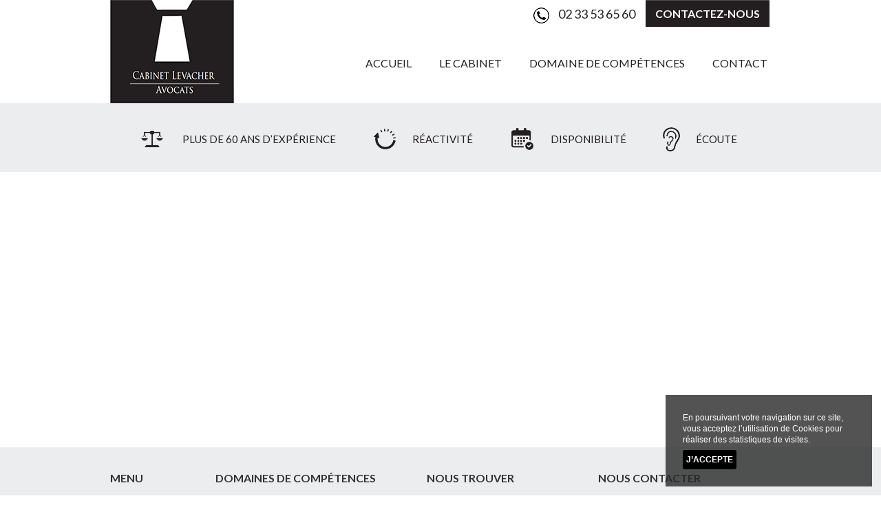

--- FILE ---
content_type: text/html; charset=iso-8859-1
request_url: http://www.cabinet-avocats-levacher.fr/m-268-droit-economique.html
body_size: 3580
content:
<!DOCTYPE HTML PUBLIC "-//W3C//DTD HTML 4.01 Transitional//EN" 
		"http://www.w3.org/TR/html4/loose.dtd"><html><head><title>Droit &eacute;conomique - CABINET LEVACHER ET ASSOCIES</title>
<meta name="description" content="D&eacute;couvrez la page Droit &eacute;conomique du site de CABINET LEVACHER ET ASSOCIES, Avocats &agrave; CHERBOURG-EN-COTENTIN">
<meta name="robots" content="index,follow,all">
<meta name="google-site-verification" content="JX3T5WZBQNcAPYW-DLiP6hwPGrHDrZkk39oTzi-czFU">
<link rel="stylesheet" type="text/css" media="print" href="http://www.cabinet-avocats-levacher.fr/asolution_systeme//styles/print.css" /> <meta http-equiv="Content-Language" content="fr">
<meta http-equiv="Content-Type" content="text/html; charset=iso-8859-1">
<meta http-equiv="X-UA-Compatible" content="IE=10"><script language='javascript' type='text/javascript'>
						var innova_path = 'http://www.cabinet-avocats-levacher.fr/asolution_systeme/javascript/InnovaControl53/scripts/';
						
						if (typeof include_js_fini == 'undefined') var include_js_fini = "false";
						if (typeof javascript_flexslider_charge == 'undefined') var javascript_flexslider_charge  = "false";
						if (typeof javascript_fancybox_charge == 'undefined') var javascript_fancybox_charge  = "false";
						
						</script><script>function loadCSS(a,d,f,g){var b=window.document.createElement("link");var c=d||window.document.getElementsByTagName("script")[0];var e=window.document.styleSheets;b.rel="stylesheet";b.href=a;b.media="only x";if(g){b.onload=g}c.parentNode.insertBefore(b,c);b.onloadcssdefined=function(h){var k;for(var j=0;j<e.length;j++){if(e[j].href&&e[j].href.indexOf(a)>-1){k=true}}if(k){h()}else{setTimeout(function(){b.onloadcssdefined(h)})}};b.onloadcssdefined(function(){b.media=f||"all"});return b};</script><script async type='text/javascript' src='http://www.cabinet-avocats-levacher.fr/asolution_systeme/javascript/scripts.js'></script>
<link rel='stylesheet' type='text/css' href='http://www.cabinet-avocats-levacher.fr/asolution_systeme/javascript/jscalendar-1.0/skins/aqua/theme.css' >
<script async type='text/javascript' src='http://www.cabinet-avocats-levacher.fr/asolution_systeme/javascript/jscalendar-1.0/calendar.js'></script>
<script async type='text/javascript' src='http://www.cabinet-avocats-levacher.fr/asolution_systeme/javascript/jscalendar-1.0/lang/calendar-fr.js'></script>
<script async type='text/javascript' src='http://www.cabinet-avocats-levacher.fr/asolution_systeme/javascript/jscalendar-1.0/jscalendar_js_yn.js'></script>
<script  type='text/javascript' src='https://ajax.googleapis.com/ajax/libs/jquery/1.11.0/jquery.min.js'></script>
<script  type='text/javascript' src='http://www.cabinet-avocats-levacher.fr/asolution_systeme/javascript/jquery/jquery-ui-1.11.min.js'></script>
<script async type='text/javascript' src='http://www.cabinet-avocats-levacher.fr/asolution_systeme/javascript/jquery/datepicker-fr.js'></script>
<script async type='text/javascript' src='http://code.jquery.com/jquery-migrate-1.0.0.min.js'></script>
<link rel='stylesheet' type='text/css' href='http://www.cabinet-avocats-levacher.fr/asolution_systeme/javascript/jquery/jquery-ui-1.8.6.custom.css' >
<script async type='text/javascript' src='https://use.fontawesome.com/d3f9c291a9.js'></script>
<link href='http://www.cabinet-avocats-levacher.fr/localcss2_a6241cab_b29hMHRjbmxrOHI1amdmbDB0NWRjdjFqdjY_reloadNjk0ZTk0OWFhMDY0OQ.css' rel='stylesheet' type='text/css'><script async type='text/javascript' src='http://www.cabinet-avocats-levacher.fr/localjs_a6241cab.js'></script>
				
				<script>
				  (function(i,s,o,g,r,a,m){i['GoogleAnalyticsObject']=r;i[r]=i[r]||function(){
				  (i[r].q=i[r].q||[]).push(arguments)},i[r].l=1*new Date();a=s.createElement(o),
				  m=s.getElementsByTagName(o)[0];a.async=1;a.src=g;m.parentNode.insertBefore(a,m)
				  })(window,document,'script','//www.google-analytics.com/analytics.js','ga');

				  ga('create', 'UA-122239547-19', '');
				  ga('send', 'pageview');
				  
				</script>
				</head><body ><a name='global_haut_de_page'></a><div id='colorpicker301' class='colorpicker301'></div><div id='cadre_global_1'><div id='cadre_global_2'><div id='live_290' class=''><div id='live_373' class=''></div><div id='live_385' class=''><div id='live_386' class=''></div></div><div id='live_354' class=''></div><div id='live_364' class=''></div><div id='live_133' class=''></div></div><div id='live_367' class=''><div id='live_285' class='site-container'><div id='live_297' class='topsite-container'><div id='live_288' class='header-container'><div id='live_289' class='header'><div id='live_346' class='logo-container'><div id='live_93' class='logo'><a  href='http://www.cabinet-avocats-levacher.fr/' ><img src='http://www.cabinet-avocats-levacher.fr/fichiers_site/a6241cab/contenu_pages/graphisme_global/logo.png' border=0 alt="CABINET LEVACHER ET ASSOCIES" ></a></div></div><div id='live_94' class='header-infos-1'><span style="display:inline-block;margin-top:7px;"><img src="http://www.cabinet-avocats-levacher.fr/fichiers_site/a6241cab/contenu_pages/graphisme_global/icn-tel.png" title="" alt="" style="margin-right: 13px;" width="23" height="23" align="absMiddle" />02 33 53 65 60</span><a  href='http://www.cabinet-avocats-levacher.fr/m-6-contact.html' class='btn' >contactez-nous</a></div><div id="live_299"  class='nav' ><UL id='live_299_menu'><LI class="node live_299_menu_id_242 " id="live_299_ligne_menu_niveau_1"><a  href='http://www.cabinet-avocats-levacher.fr/'  >Accueil</a></LI><LI class="node live_299_menu_id_257 " id="live_299_ligne_menu_niveau_1"><a  href='http://www.cabinet-avocats-levacher.fr/m-257-le-cabinet.html'  >Le cabinet</a><UL><LI class="node live_299_menu_id_260 " id="live_299_ligne_menu_niveau_2"><a  href='http://www.cabinet-avocats-levacher.fr/m-260-les-associes.html'  >Les associ&eacute;s</a></LI><LI class="node live_299_menu_id_269 " id="live_299_ligne_menu_niveau_2"><a  href='http://www.cabinet-avocats-levacher.fr/m-269-les-collaborateurs.html'  >Les collaborateurs</a></LI></UL></LI><LI class="node live_299_menu_id_258 live_299_ligne_menu_niveau_1_active menu_parent" id="live_299_ligne_menu_niveau_1"><div id="live_299_ligne_menu_niveau_no_access_1">Domaine de comp&eacute;tences</div><UL><LI class="node live_299_menu_id_261 " id="live_299_ligne_menu_niveau_2"><a  href='http://www.cabinet-avocats-levacher.fr/m-261-droit-des-procedures-collectives.html'  >Droit des proc&eacute;dures collectives</a></LI><LI class="node live_299_menu_id_262 " id="live_299_ligne_menu_niveau_2"><a  href='http://www.cabinet-avocats-levacher.fr/m-262-droit-de-l-entreprise.html'  >Droit de l&rsquo;entreprise</a></LI><LI class="node live_299_menu_id_263 live_299_ligne_menu_niveau_2_active menu_parent" id="live_299_ligne_menu_niveau_2"><a  href='http://www.cabinet-avocats-levacher.fr/m-263-droit-penal-des-affaires.html'  >Droit p&eacute;nal des affaires</a><UL><LI class="node live_299_menu_id_266 " id="live_299_ligne_menu_niveau_3"><a  href='http://www.cabinet-avocats-levacher.fr/m-266-droit-fiscal.html'  >Droit fiscal</a></LI><LI class="node live_299_menu_id_267 " id="live_299_ligne_menu_niveau_3"><a  href='http://www.cabinet-avocats-levacher.fr/m-267-droit-social.html'  >Droit social</a></LI><LI class="node live_299_menu_id_268 menu_active" id="live_299_ligne_menu_niveau_3"><a  href='http://www.cabinet-avocats-levacher.fr/m-268-droit-economique.html'  >Droit &eacute;conomique</a></LI></UL></LI><LI class="node live_299_menu_id_264 " id="live_299_ligne_menu_niveau_2"><a  href='http://www.cabinet-avocats-levacher.fr/m-264-droit-immobilier.html'  >Droit immobilier</a></LI><LI class="node live_299_menu_id_265 " id="live_299_ligne_menu_niveau_2"><a  href='http://www.cabinet-avocats-levacher.fr/m-265-droit-de-la-famille.html'  >Droit de la famille</a></LI></UL></LI><LI class="node live_299_menu_id_6 " id="live_299_ligne_menu_niveau_1"><a  href='http://www.cabinet-avocats-levacher.fr/m-6-contact.html'  >Contact</a></LI></UL></div></div></div></div><div id='live_396' class='bandeau-avantages'><div id='live_397' class='contenu_bandeau_avantages'>
<table style="border-collapse:collapse;width:100%;">
	<tbody>
		<tr>
			<td style="padding-left: 45px;width: 11%;"><img src="http://www.cabinet-avocats-levacher.fr/fichiers_site/a6241cab/contenu_pages/graphisme_global/icn1.png" title="" alt="" /></td>
			<td style="width: 29%;">plus de 60 ans d&rsquo;exp&eacute;rience </td>
			<td style="width: 5.888%;"><img src="http://www.cabinet-avocats-levacher.fr/fichiers_site/a6241cab/contenu_pages/graphisme_global/icn2.png" title="" alt="" /></td>
			<td style="width: 15%;">r&eacute;activit&eacute; </td>
			<td style="width: 6%;"><img src="http://www.cabinet-avocats-levacher.fr/fichiers_site/a6241cab/contenu_pages/graphisme_global/icn3.png" title="" alt="" /></td>
			<td style="width: 17%;">disponibilit&eacute; </td>
			<td style="width: 5%;"><img src="http://www.cabinet-avocats-levacher.fr/fichiers_site/a6241cab/contenu_pages/graphisme_global/icn4.png" title="" alt="" /></td>
			<td>&eacute;coute </td>
		</tr>
	</tbody>
</table></div></div><div id='live_314' class='zone_contenu'><div id='live_315' class='content-wrapper'><div id='live_316' class='article'><div id='live_317' class='article-content'></div></div><div id='live_108' class='clear'></div></div></div><div id='live_87' class='container_footer'><div id='live_345' class='footer'><div id='live_182' class='footer-sub-container'><div id='live_184' class='footer-sub'>
<table style="border-collapse:collapse;width:100%;line-height: 20px;">
	<tbody>
		<tr>
			<td style="width: 16%;">
				<div class="titre_footer">menu</div><a  href='http://www.cabinet-avocats-levacher.fr/' >Accueil</a><br />
				<a  href='http://www.cabinet-avocats-levacher.fr/m-257-le-cabinet.html' >Le cabinet</a><br />
				<a  href='http://www.cabinet-avocats-levacher.fr/m-258-domaine-de-competences.html' >Les associ&eacute;s</a><br />
				<a  href='http://www.cabinet-avocats-levacher.fr/m-6-contact.html' >Contact</a></td>
			<td style="width: 32%;">
				<div class="titre_footer">domaines de comp&eacute;tences</div><a  href='http://www.cabinet-avocats-levacher.fr/m-261-droit-des-procedures-collectives.html' >Droit des proc&eacute;dures collectives</a><br />
				<a  href='http://www.cabinet-avocats-levacher.fr/m-262-droit-de-l-entreprise.html' >Droit de l'entreprise</a><br />
				<a  href='http://www.cabinet-avocats-levacher.fr/m-266-droit-fiscal.html' >Droit fiscal</a><br />
				<a  href='http://www.cabinet-avocats-levacher.fr/m-267-droit-social.html' >Droit social</a><br />
				<a  href='http://www.cabinet-avocats-levacher.fr/m-268-droit-economique.html' >Droit &eacute;conomique </a><br />
				<a  href='http://www.cabinet-avocats-levacher.fr/m-264-droit-immobilier.html' >Droit immobilier</a><br />
				<a  href='http://www.cabinet-avocats-levacher.fr/m-265-droit-de-la-famille.html' >Droit de la famille </a></td>
			<td style="width: 26%;">
				<div class="titre_footer">nous trouver</div>LEVACHER ET ASSOCIES<br />
				22 Rue des Tribunaux<br />
				50100 Cherbourg-en-Cotentin<br />
				<br />
				Du lundi au vendredi<br/>
de 9h &agrave; 18h</td>
			<td>
				<div class="titre_footer">nous contacter</div>02 33 53 65 60 <br />
				<a  href="mailto:cabinet.levacher@avocatline.fr" >cabinet.levacher@avocatline.fr</a><br />
				<a  href='http://www.cabinet-avocats-levacher.fr/m-6-contact.html' class='btn' >contactez-nous</a></td>
		</tr>
	</tbody>
</table></div></div><div id='live_181' class='footer-slim-container'><div id='live_183' class='footer-slim'>
<div style="text-align: center;"> &copy; 2018 - CABINET LEVACHER ET ASSOCIES - Tous droits r&eacute;serv&eacute;s - <a  href='http://www.cabinet-avocats-levacher.fr/m-19-mentions-legales.html' >Mentions l&eacute;gales</a> - <style type="text/css"></style><div id='live_185' class=''> <a href='' target=_blank></a></div></div></div></div></div></div></div></div></div></div></body><style>
									#cookie_legal_display{
									  font-family: helvetica,arial,sans-serif;
									  background: rgba(41,41,41,0.8);
									  margin: 1%;
									  padding: 0;
									  color: #FFFFFF;
									  font-size: 12px;
									  position: fixed;
									width: 300px;
									bottom: 0;
									right:0;
									z-index: 2000;
									}
									
									#cookie_legal_display .inner{
									 
									  padding: 25px;
									}
									
									#cookie_legal_display .button_container{
									  
									
									}
									
									#cookie_legal_display p {margin: 0;line-height:1.4em!important;}
									#cookie_legal_display p {margin: 0;line-height:1.4em!important;}
									
									#cookie_legal_display .btn_cookie {
									  display: inline-block;
									  padding: 5px;
									  -webkit-border-radius: 3px;
											  border-radius: 3px;
									  
									 
									  cursor: pointer;
									  text-transform: uppercase;
									  color: inherit;
									  font-style: normal;
									  text-decoration: none;
									  background: #000;
									  color: #fff;
									  font-weight: bold;
									  margin-top:7px;
									}
									#cookie_legal_display .btn_cookie:hover{
									  opacity: 0.75;
									}
								</style>
							
								<div id="cookie_legal_display">
									<div class="inner">
									  <p style="line-height:30px;color:#FFFFFF">En poursuivant votre navigation sur ce site, vous acceptez l&rsquo;utilisation de Cookies pour r&eacute;aliser des statistiques de visites.</p>
									  <div class="button_container">
										<a class="btn_cookie" href='javascript:smooth_hide("#cookie_legal_display")'>J&rsquo;accepte</a>
									  </div>
									</div>
								  </div></html>

--- FILE ---
content_type: text/html; charset=iso-8859-1
request_url: http://www.cabinet-avocats-levacher.fr/localjs_a6241cab.js
body_size: 60
content:
var COLOR_SELECT  = '#F7D132';var COLOR_DEFAULT = '#FFFFFF';

--- FILE ---
content_type: text/css
request_url: http://www.cabinet-avocats-levacher.fr/asolution_systeme/javascript/jscalendar-1.0/skins/aqua/theme.css
body_size: 878
content:
div.calendar{position:relative}.calendar,.calendar table{border:1px solid #bdb2bf;font-size:11px;color:#000;cursor:default;background:url(normal-bg.gif);font-family:"trebuchet ms",verdana,tahoma,sans-serif}.calendar .nav,.calendar tbody .day{font-family:verdana,tahoma,sans-serif}.calendar{border-color:#797979}.calendar .button{text-align:center;padding:2px;background:url(title-bg.gif) 0 100% repeat-x;color:#000;font-weight:700}.calendar .nav div{background:url(menuarrow.gif) 100% 100% no-repeat}.calendar thead .title,.calendar thead tr{background:url(title-bg.gif) 0 100% repeat-x;color:#000}.calendar thead .title{font-weight:700;text-align:center;padding:2px}.calendar thead .name{border-bottom:1px solid #797979;padding:2px;text-align:center;color:#000}.calendar thead .weekend{color:#c44}.calendar thead .hilite{background:url(hover-bg.gif);border-bottom:1px solid #797979;padding:2px 2px 1px}.calendar thead .active{background:url(active-bg.gif);color:#fff;padding:3px 1px 0 3px;border-bottom:1px solid #797979}.calendar table .wn,.calendar thead .daynames{background:url(dark-bg.gif)}.calendar tbody .day{width:2em;color:#000;text-align:right;padding:2px 4px 2px 2px}.calendar tbody .day.othermonth{font-size:80%;color:#999}.calendar tbody .day.othermonth.oweekend{color:#f99}.calendar table .wn{padding:2px 3px 2px 2px;border-right:1px solid #797979}.calendar tbody .rowhilite td,.calendar tbody .rowhilite td.wn{background:url(rowhover-bg.gif)}.calendar tbody td.today{font-weight:700}.calendar tbody td.hilite{background:url(hover-bg.gif);padding:1px 3px 1px 1px;border:1px solid #bbb}.calendar tbody td.active{padding:2px 2px 0}.calendar tbody td.weekend{color:#c44}.calendar tbody td.selected{font-weight:700;border:1px solid #797979;padding:1px 3px 1px 1px;background:url(active-bg.gif);color:#fff}.calendar tbody .disabled{color:#999}.calendar tbody .emptycell{visibility:hidden}.calendar tbody .emptyrow{display:none}.calendar tfoot .footrow{text-align:center;background:#565;color:#fff}.calendar tfoot .ttip{padding:2px;background:url(status-bg.gif) repeat-x;color:#000}.calendar tfoot .hilite{background:#afa;border:1px solid #084;color:#000;padding:1px}.calendar tfoot .active{background:#7c7;padding:2px 0 0 2px}.calendar .combo{position:absolute;display:none;top:0;left:0;width:4em;cursor:default;border-width:0 1px 1px;border-style:solid;border-color:#797979;background:url(normal-bg.gif);color:#000;z-index:100;font-size:90%}.calendar .combo .label,.calendar .combo .label-IEfix{text-align:center;padding:1px}.calendar .combo .label-IEfix{width:4em}.calendar .combo .hilite{background:url(hover-bg.gif);color:#000}.calendar .combo .active{background:url(active-bg.gif);color:#fff;font-weight:700}.calendar td.time{border-top:1px solid #797979;padding:1px 0;text-align:center;background:url(dark-bg.gif)}.calendar td.time .ampm,.calendar td.time .hour,.calendar td.time .minute{padding:0 5px 0 6px;font-weight:700;background:url(normal-bg.gif);color:#000}.calendar td.time .hour,.calendar td.time .minute{font-family:monospace}.calendar td.time .ampm{text-align:center}.calendar td.time .colon{padding:0 2px 0 3px;font-weight:700}.calendar td.time span.hilite{background:url(hover-bg.gif);color:#000}.calendar td.time span.active{background:url(active-bg.gif);color:#fff}

--- FILE ---
content_type: text/css;charset=iso-8859-1
request_url: http://www.cabinet-avocats-levacher.fr/localcss2_a6241cab_b29hMHRjbmxrOHI1amdmbDB0NWRjdjFqdjY_reloadNjk0ZTk0OWFhMDY0OQ.css
body_size: 19009
content:
/* @ import */

@import url(https://fonts.googleapis.com/css?family=Lato:100,100i,300,300i,400,400i,700,700i,900,900i|Lora:400,400i,700,700i);




/*
@import url(http://fonts.googleapis.com/css?family=Raleway);
@import url(http://fonts.googleapis.com/css?family=Fjalla+One);
*/


/* TPL 1
@import url(http://fonts.googleapis.com/css?family=Oswald);
@import url(http://fonts.googleapis.com/css?family=Parisienne);
*/

/* TPL 2 
@import url(http://fonts.googleapis.com/css?family=News+Cycle);
*/

/* TPL 3
@import url(http://fonts.googleapis.com/css?family=Cookie);
@import url(http://fonts.googleapis.com/css?family=Ubuntu);
*/

/* TPL 4
@import url(http://fonts.googleapis.com/css?family=Yellowtail);
@import url(http://fonts.googleapis.com/css?family=Archivo+Narrow);
*/

/* TPL 5 */


.tab_mes_informations{
padding: 3px 0;
margin-left: 0;
font: bold 12px;
font-family:Lucida Sans Unicode;
list-style-type: none;
text-align: left;
border-bottom:1px solid #000000;
}

.tab_mes_informations li
{
display: inline;
margin: 0;
padding: 3px 7px;
margin-right: 3px;

}

.tab_mes_informations li a
{
text-decoration: none;
}/******************************************************* STYLE GENERAL *******************************************************/

/*RESET UNIVERSEL */
html,body,div,span,applet,object,iframe,h1,h2,h3,h4,h5,h6,p,blockquote,pre,a,abbr,acronym,address,big,cite,code,del,dfn,em,img,ins,kbd,q,s,samp,small,strike,strong,sub,sup,tt,var,b,u,i,center,dl,dt,dd,ol,ul,li,fieldset,form,label,legend,table,caption,tbody,tfoot,thead,tr,th,td,article,aside,canvas,details,embed,figure,figcaption,footer,header,hgroup,menu,nav,output,ruby,section,summary,time,mark,audio,video{margin:0;padding:0;border:0;font:inherit;font-size:100%;}
article,aside,details,figcaption,figure,footer,header,hgroup,menu,nav,section{display:block}
body{line-height:1}ol,ul{list-style:none}blockquote,q{quotes:none}
blockquote:before,blockquote:after,q:before,q:after{content:"";content:none}table{border-collapse:collapse;border-spacing:0}
blockquote p{font-size:1.1em;}
/*GRID*/
.container_12{width:100%;margin-left:0;margin-right:0}.container_12_margin{width:100%;margin-left:0;margin-right:0}
.grid_1,.grid_2,.grid_3,.grid_4,.grid_5,.grid_6,.grid_7,.grid_8,.grid_9,.grid_10,.grid_11,.grid_12{display:inline;float:left;position:relative}
.container_12_margin .alpha,.alpha{margin-left:0 !important}.container_12_margin .omega,.omega{margin-right:0 !important}.container_12 .grid_1{width:8.333%}.container_12 .grid_2{width:16.667%}.container_12 .grid_3{width:25%}.container_12 .grid_4{width:33.333%}.container_12 .grid_5{width:41.667%}.container_12 .grid_6{width:50%}.container_12 .grid_7{width:58.333%}.container_12 .grid_8{width:66.667%}.container_12 .grid_9{width:75%}.container_12 .grid_10{width:83.333%}.container_12 .grid_11{width:91.667%}.container_12 .grid_12{width:100%}.container_12_margin .grid_1{width:6.333%;margin-left:1%;margin-right:1%}.container_12_margin .grid_2{width:14.667%;margin-left:1%;margin-right:1%}.container_12_margin .grid_3{width:23%;margin-left:1%;margin-right:1%}.container_12_margin .grid_4{width:31.333%;margin-left:1%;margin-right:1%}.container_12_margin .grid_5{width:39.667%;margin-left:1%;margin-right:1%}.container_12_margin .grid_6{width:48%;margin-left:1%;margin-right:1%}.container_12_margin .grid_7{width:56.333%;margin-left:1%;margin-right:1%}.container_12_margin .grid_8{width:64.667%;margin-left:1%;margin-right:1%}.container_12_margin .grid_9{width:73%;margin-left:1%;margin-right:1%}.container_12_margin .grid_10{width:81.333%;margin-left:1%;margin-right:1%}.container_12_margin .grid_11{width:89.667%;margin-left:1%;margin-right:1%}.container_12_margin .grid_12{width:98%;margin-left:1%;margin-right:1%}.clear{clear:both;display:block;overflow:hidden;visibility:hidden;width:0;height:0}.clearfix:after{clear:both;content:" ";display:block;font-size:0;line-height:0;visibility:hidden;width:0;height:0}.clearfix{display:inline-block}* html .clearfix{height:1%}.clearfix{display:inline-block;line-height:0}

.mod{overflow:hidden}.clear,.line,.row{clear:both}.clearfix:after,.line:after{content:"";display:table;clear:both}.left,.start{float:left}img.left,img.start{margin-right:1em}.right,.end{float:right}img.right,img.end{margin-left:1em}img.left,img.right,img.start,img.end{margin-bottom:.5em}.center{margin-left:auto;margin-right:auto}.row{display:table;table-layout:fixed;width:100%}.row>*,.col{display:table-cell;vertical-align:top}.inbl{display:inline-block;vertical-align:top}.w10{width:10%}.w20{width:20%}.w25{width:25%}.w30{width:30%}.w33{width:33.3333%}.w40{width:40%}.w50{width:50%}.w60{width:60%}.w66{width:66.6666%}.w70{width:70%}.w75{width:75%}.w80{width:80%}.w90{width:90%}.w100{width:100%}.w50p{width:50px}.w100p{width:100px}.w150p{width:150px}.w200p{width:200px}.w300p{width:300px}.w400p{width:400px}.w500p{width:500px}.w600p{width:600px}.w700p{width:700px}.w800p{width:800px}.w960p{width:960px}.mw960p{max-width:960px}.w1140p{width:1140px}.mw1140p{max-width:1140px}.wauto{width:auto}
.w5{width:5%}.w10{width:10%}.w15{width:15%}.w20{width:20%}.w25{width:25%}.w30{width:30%}.w33{width:33.3333%}.w40{width:40%}.w50{width:50%}.w60{width:60%}.w66{width:66.6666%}.w70{width:70%}.w75{width:75%}.w80{width:80%}.w90{width:90%}.w100{width:100%}.w50p{width:50px}.w100p{width:100px}.w150p{width:150px}.w200p{width:200px}.w300p{width:300px}.w400p{width:400px}.w500p{width:500px}.w600p{width:600px}.w700p{width:700px}.w800p{width:800px}.w960p{width:960px}.mw960p{max-width:960px}.w1140p{width:1140px}.mw1140p{max-width:1140px}.wauto{width:auto}


input::-moz-focus-inner{border:0;padding:0;margin-top:-1px;margin-bottom:-1px}a,address{text-decoration:inherit;color:inherit}
textarea ,input[type=text]
{
-webkit-box-sizing: border-box;
-moz-box-sizing: border-box;
box-sizing: border-box;
}

#form_1 table td, #form_4 table td{vertical-align:top;}

/* GENERAL */
html{background:#fff}
html,body{font-family:Lato, sans-serif;font-size:16px;line-height:1.5;color:#2c2d2e}
a,address{color:inherit;text-decoration:inherit}
.icn:before{color:inherit!important;font-size:150%!important}
strong,.strong{font-weight:700}
em,.em{font-style:italic}
a{color:#000000;text-decoration:none}
a:hover{color:#2c2d2e;text-decoration:none}

/*  CLASSES UTILES */
.vignette td{padding:0 5px}
.vignette td img{display:block;margin-left:auto;margin-right:auto; max-width: 100%;}
.lead{font-size:1.5em;}
small{font-size:80%}
.text-left{text-align:left}
.text-center{text-align:center}
.text-right{text-align:right}
legend{display:block;width:100%;padding:0;margin-bottom:20px;font-size:21px;line-height:40px;border:0;border-bottom:1px solid #e5e5e5}
.label,.badge{display:inline-block;padding:2px 4px;font-size:11.844px;font-weight:bold;line-height:14px;color:#fff;text-shadow:0 -1px 0 rgba(0,0,0,0.25);white-space:nowrap;vertical-align:baseline;background-color:#999}
.label{-webkit-border-radius:3px;-moz-border-radius:3px;border-radius:3px}
.badge{padding-right:9px;padding-left:9px;-webkit-border-radius:9px;-moz-border-radius:9px;border-radius:9px}
.well{min-height:20px;padding:19px;margin-bottom:20px;background-color:#f5f5f5;border:1px solid #e3e3e3;-webkit-border-radius:4px;-moz-border-radius:4px;border-radius:4px;-webkit-box-shadow:inset 0 1px 1px rgba(0,0,0,0.05);-moz-box-shadow:inset 0 1px 1px rgba(0,0,0,0.05);box-shadow:inset 0 1px 1px rgba(0,0,0,0.05)}

.uppercase {text-transform: uppercase;}
.btn .icn:before,.btn-custom .icn:before {padding: 0;font-size: 120%;letter-spacing: -5px;position:relative;top:-2px;}
.smaller {font-size: .7143em;}.small {font-size: .8571em;}.big {font-size: 1.1429em;}.bigger {font-size: 1.2857em;}.biggest {font-size: 1.4286em;}

.inbl {display: inline-block;vertical-align: top;}
.left {float: left;}img.left {margin-right: 1em;}.right {float: right;}img.right {margin-left: 1em;}img.left, img.right {margin-bottom: 5px;}
/* p,m = padding,margin
a,t,r,b,l = all,top,right,bottom,left
s,m,l,n,0 = small(10px),medium(20px),large(30px), zero or none(0) */
.m-reset,.ma0{margin:0}.p-reset,.pa0{padding:0}.ma1,.mas{margin:10px}.ma2,.mam{margin:20px}.ma3,.mal{margin:30px}.pa1,.pas{padding:10px}.pa2,.pam{padding:20px}.pa3,.pal{padding:30px}.mt0,.mtn{margin-top:0}.mt1,.mts{margin-top:10px}.mt2,.mtm{margin-top:20px}.mt3,.mtl{margin-top:30px}.mr0,.mrn{margin-right:0}.mr1,.mrs{margin-right:10px}.mr2,.mrm{margin-right:20px}.mr3,.mrl{margin-right:30px}.mb0,.mbn{margin-bottom:0}.mb1,.mbs{margin-bottom:10px}.mb2,.mbm{margin-bottom:20px}.mb3,.mbl{margin-bottom:30px}.ml0,.mln{margin-left:0}.ml1,.mls{margin-left:10px}.ml2,.mlm{margin-left:20px}.ml3,.mll{margin-left:30px}.pt0,.ptn{padding-top:0}.pt1,.pts{padding-top:10px}.pt2,.ptm{padding-top:20px}.pt3,.ptl{padding-top:30px}.pr0,.prn{padding-right:0}.pr1,.prs{padding-right:10px}.pr2,.prm{padding-right:20px}.pr3,.prl{padding-right:30px}.pb0,.pbn{padding-bottom:0}.pb1,.pbs{padding-bottom:10px}.pb2,.pbm{padding-bottom:20px}.pb3,.pbl{padding-bottom:30px}.pl0,.pln{padding-left:0}.pl1,.pls{padding-left:10px}.pl2,.plm{padding-left:20px}.pl3,.pll{padding-left:30px}
.hoveropacity{opacity:1;-webkit-transition: all 350ms;-moz-transition: all 350ms;-ms-transition: all 350ms;-o-transition: all 350ms;transition: all 350ms;}
.hoveropacity:hover{opacity:0.8;}
.hoveropacity:active{opacity:0.65;-webkit-transition: all 150ms;-moz-transition: all 150ms; -ms-transition: all 150ms;-o-transition: all 150ms;transition: all 150ms;}
ul.nopuce{list-style-type:none;margin-left:0}
img.resize{max-width:100%;height:auto}
.type-classic{font-family: Lato, sans-serif;}.type-heading{font-family: @heading-global_font-family;}
.opac50{opacity: .5;}.opac25{opacity: .25;}.opac75{opacity: .75;}.opac10{opacity: .1;}


/* PAGE CONNEXION / CREATION COMPTE */
#div_ok_ce1_creer_compte,#div_ok_ce1_creer_compte_partie2{
  border: @moncompte_bloc_border;float:left;width: 49%;padding: @moncompte_bloc_padding;
  -webkit-box-sizing: border-box;-moz-box-sizing: border-box;box-sizing: border-box;
}
#div_ok_ce1_creer_compte{  margin-right: 1%;}
#div_ok_ce1_creer_compte_partie2{  margin-left: 1%;}

#div_ok_ce1_creer_compte h2,#div_ok_ce1_creer_compte_partie2 h2{
  background: @moncompte_title_background;
  padding: @moncompte_bloc_padding;margin-left: -@moncompte_bloc_padding;margin-top: -@moncompte_bloc_padding;
  width: 100%;color: @moncompte_title_color;border-bottom: @moncompte_bloc_border;
}

.ClassFormTitre1,.ClassFormTitre2{background: @moncompte_title_background;color: @moncompte_title_color;padding: 5px 10px;}

#toutes_methodes_de_paiement{border: @moncompte_bloc_border;padding: @moncompte_bloc_padding;
  -webkit-box-sizing: border-box;-moz-box-sizing: border-box;box-sizing: border-box;
}

/* MOYENS DE PAIEMENT */
.page_paiement_container{overflow:hidden;padding: @moncompte_bloc_padding;border: @moncompte_bloc_border;}
.page_paiement_titre{background: @moncompte_title_background;color: @moncompte_title_color;padding: 5px 10px;}
.page_paiement_container_2_colonne_gauche{float:left;width: 60%;}
.page_paiement_montant_a_payer{font-size: 120%;}
.page_paiement_montant_a_payer strong{font-weight: normal;font-size: 150%;font-family: Georgia, serif;}
.page_paiement_container_2_colonne_droite{float:left;width: 40%;}


/* --- BUGS & CORRECTIONS--- */
a[href^="tel:"] {color: inherit ;}
#bigPhotoInner img {max-width: 800px !important;}
table,td,th,tr,tbody,thead,tfoot,form { vertical-align: top;}
input::-moz-focus-inner { border: 0; padding: 0; margin-top:-1px; margin-bottom: -1px;}
.asidebox iframe,.asidebox object,.asidebox embed{max-width:100%}
html{background:#fff;}
.clear {clear:both;}

/* --- LIENS --- */
a {color:inherit;}a:hover {color:inherit;}



/************************************************************  HEADER   ************************************************************ */

.topsite-container{position:relative;}
.header-container{position:relative;
background:; /*header large*/
}

.header{
position:relative;
width:960px;height:@header_height; 
margin:0px auto 0px auto;
background-color:transparent; 
}

/*  ::::::::::::::::::::::::::::::::::::: BANNIERE  ::::::::::::::::::::::::::::::::::::: */
.header-banniere img{border-radius:5px;}

/*  ::::::::::::::::::::::::::::::::::::: UPLINE  ::::::::::::::::::::::::::::::::::::: */

/*  ....... FOND ....... */ 
.upline{background:#fff;} 
.upline-inner{ background:#fff; 
  
/*  ....... TAILLE  & ESPACEMENT ....... */  
width:960px;
height:auto;
padding:3px;margin:0 auto;
-webkit-box-sizing:border-box;-moz-box-sizing:border-box;box-sizing:border-box;
  
 /*  ....... MISE EN FORME  ....... */ 
color:#fff;
font-size:0.8em;
}

 /*  ....... LIENS  .......  */ 
.upline a{color:inherit;}
.upline a:hover{color:inherit;}


 /*  ....... UPLINE DROITE  .......  */ 
.upline-droite{
float:right;

}
/*  :::::::::::::::::::::::::::::::::::::  LOGO & SLOGAN ::::::::::::::::::::::::::::::::::::: */
.logo-container{position:relative;}

/*  :::::::::::::::::::::::::::::::::::::  LOGO  ::::::::::::::::::::::::::::::::::::: */

/* .......  POSITION ET ESPACEMENT .......  */
.logo{
padding:0px;
margin: 0px;
}

/*  :::::::::::::::::::::::::::::::::::::  SLOGAN   ::::::::::::::::::::::::::::::::::::: */

.slogan{
/* .......  POSITION ET ESPACEMENT .......  */  
padding:7px;
margin:7px; 
  
/*  ....... MISE EN FORME TEXTE ....... */  
font-family:Lora,sans-serif;
font-size:1.5em;
color:#fff;
}

/*   :::::::::::::::::::::::::::::::::::::  HEADER INFO 1   ::::::::::::::::::::::::::::::::::::: */
.header-infos-1{
  
  
/* .......  MISE EN FORME FOND .......  */
/* fond uni */
background:;  
/* fond degrad&eacute; */  
background-image: -moz-linear-gradient(top,  0%,  100%);
background-image: -o-linear-gradient(top,  0%,  100%);
background-image: -webkit-linear-gradient(top,  0%,  100%);
background-image: linear-gradient(top,  0%,  100%);

/* Border radius */
-moz-border-radius:5px;-ms-border-radius:5px;
-webkit-border-radius:5px;border-radius:5px;

/*  ....... MISE EN FORME TEXTE .......  */
font-family:Lato, sans-serif;
font-size:18px;
color:#231f20;
}




/*   :::::::::::::::::::::::::::::::::::::  HEADER INFO 2   ::::::::::::::::::::::::::::::::::::: */
.header-infos-2{

  
/* .......  POSITION  .......  */  
position:absolute;
padding:0px 0px 0px 7px;
margin:0px 0px 0px 0px;
  
/* ....... MISE EN FORME FOND  .......*/
background:;
/* Border radius */
-moz-border-radius:4px;-ms-border-radius:4px;
-webkit-border-radius:4px;border-radius:4px;

/* ....... MISE EN FORME TEXTE  .......*/  
font-family:Lato, sans-serif;
font-size:;
color:#2c2d2e;
}

/*  :::::::::::::::::::::::::::::::::::::  LANGUE  ::::::::::::::::::::::::::::::::::::: */

.langues{position:absolute; top:5px; right:0px;}
#live_282_langue{display: block;float:left;padding-top:5px;padding-left:5px;}


/*  :::::::::::::::::::::::::::::::::::::  LOGIN  ::::::::::::::::::::::::::::::::::::: */
/*  ........................  Login en ligne   ........................ */
.login_en_ligne{position:absolute;top:40px;right;0;display:inline;}
/* ----- champs et boutons ----- */
.login_en_ligne #live_369_login{float:left;display:inline;margin-right:10px;}
.login_en_ligne #live_369_password{float:left;display:inline;margin-right:5px;}
.login_en_ligne #live_369_ok{float:left;display:inline;}
.login_en_ligne #live_369_ok input[type="submit"]{margin:0;}
/* ----- liens si connect&eacute; ----- */
#live_369_disconnect, #live_369_my_account{display:inline;}
#live_369_disconnect:before{margin:0 5px;content:"|";}

/*  ........................  Login - Connection ........................ */
.login_header{position:absolute;}

#live_298_connexion, #live_298_disconnect, #live_298_my_account{display:inline;float:left}
#live_298_disconnect:before{margin:0 5px;content:"|";}

/*  :::::::::::::::::::::::::::::::::::::  PANIER  ::::::::::::::::::::::::::::::::::::: */
.header-panier:before{content:"|";position:absolute;bottom:0;left:5px;}
.header-panier{position:relative;float:left;padding-left:5px;}
#live_284_compte, #live_284_chariot{padding-left:5px;}
#live_284_compte{display:none;}


/*  :::::::::::::::::::::::::::::::::::::  MENU DANS HEADER   ::::::::::::::::::::::::::::::::::::: */

/*  ........................  GENERAL MENU   ........................ */

.header-container .nav ul{z-index:50;margin:0;padding:0;list-style:none;}
.header-container .nav>ul{width:100%;height:@header-menu-container_height;}

/* ----- POSITION & ESPACEMENT ----- */

.header-container .nav{position:absolute;
top:80px;
right:0;
width:@header-menu-container_width;
margin:0 auto;
}

/*   -----  COULEUR DU FOND ( uni ou d&eacute;grad&eacute; )   ----- .*/

/* menu en d&eacute;grad&eacute; */
.header-container .nav>ul{background:-moz-linear-gradient(top,transparent 0,transparent 100%);background:-webkit-gradient(linear,left top,left bottom,color-stop(0,transparent),color-stop(100%,transparent));background:-webkit-linear-gradient(top,transparent 0,transparent 100%);background:-o-linear-gradient(top,transparent 0,transparent 100%);background:-ms-linear-gradient(top,transparent 0,transparent 100%);background:linear-gradient(to bottom,transparent 0,transparent 100%)
}

/*   ----- FORME ET MISE EN FORME  -----  */

.header-container .nav>ul{text-align:right !important;}
.header-container .nav ul{-moz-border-radius:5px;-ms-border-radius:5px;-webkit-border-radius:5px;border-radius:5px;}
.header-container .nav ul{
font-family:Lato, sans-serif;
text-transform:uppercase;
font-size:16px}


/* ........................  ITEMS DU MENU  ........................  */

.header-container .nav ul li a{display:block;height:100%;width:100%}
.header-container .nav>ul>li{display:block;display:inline-block;vertical-align:middle;line-height:@header-menu-container_height;margin:0 20px;padding:0 0px;height:@header-menu-container_height;position:relative;color:@header-menu_item_couleur_liens;background:transparent;background:-moz-linear-gradient(top,transparent 0,transparent 100%);background:-webkit-gradient(linear,left top,left bottom,color-stop(0,transparent),color-stop(100%,transparent));background:-webkit-linear-gradient(top,transparent 0,transparent 100%);background:-o-linear-gradient(top,transparent 0,transparent 100%);background:-ms-linear-gradient(top,transparent 0,transparent 100%);background:linear-gradient(to bottom,transparent 0,transparent 100%)}
.header-container .nav>ul>li>a{color:#231f20;}
.header-container .nav>ul>li{color:#231f20;-webkit-transition:all @header-menu-container_transition-duration ease;-moz-transition:all @header-menu-container_transition-duration ease;-ms-transition:all @header-menu-container_transition-duration ease;-o-transition:all @header-menu-container_transition-duration ease;transition:all @header-menu-container_transition-duration ease}

/*  ----- SURVOL & ITEM ACTIF ----- */
/* couleur au survol */
.header-container .nav ul>li:hover a,.header-container .nav ul>li.menu_active , .header-container .nav ul>li.menu_active a{
color:#231f20}
/* bordure au survol */
.header-container .nav>ul>li{padding-bottom:0px}
.header-container .nav>ul>li:hover,.header-container .nav>ul>li.menu_active{
padding-bottom:0px; 
border-width:0 0 0px 0;
border-style:solid ; 
border-color:;
  /* couleur de fond au survol */
background:;
  /* degrad&eacute; de fond au survol */  
background:-moz-linear-gradient(top, 0,@menu-item-hover_gradient-bottom 100%);background:-webkit-gradient(linear,left top,left bottom,color-stop(0,),color-stop(100%,));background:-webkit-linear-gradient(top, 0, 100%);background:-o-linear-gradient(top, 0, 100%);background:-ms-linear-gradient(top, 0, 100%);background:linear-gradient(to bottom, 0, 100%);-webkit-transition:all @header-menu-container_transition-duration ease;-moz-transition:all @header-menu-container_transition-duration ease;-ms-transition:all @header-menu-container_transition-duration ease;-o-transition:all @header-menu-container_transition-duration ease;transition:all @header-menu-container_transition-duration ease}

.header-container .nav>ul>li:hover{height:@header-menu-container_height;color:#231f20}

/*  ----- SEPARATION DES ITEMS ( images /bordures ) ----- */

.header-container .nav ul li:before{content:none;margin:none}.header-container  .nav * a,.header-container .nav * li{color:#fff}
.header-container .nav>ul>li:after{content:"";color:#231f20;z-index:7000;position:absolute;top:0;left:100%;margin-left:-3px}
.header-container .nav>ul>li:last-child:after{content:none}

.header-container .nav>ul>li , .header-container .nav>ul>li:hover , .header-container .nav>ul>li.menu_active{border-right:@header-menu-border-right;} 
.header-container .nav>ul>li:last-child , .nav>ul>li:hover:last-child , .header-container .nav>ul>li.menu_active:last-child{border-right:0} 

/*  ........................  SOUS NIVEAUX ........................  */

.header-container .nav ul ul{font-family:Lato, sans-serif;margin:0;padding:0;list-style:none;text-transform:@header-menu-container_text-transform_second_niveau;font-size:@menu_size_text_second_niveau;}
.header-container .nav ul li ul li ul{display:none;position:absolute;top:0;left:100%;text-align:left;font-size:90%}
.header-container .nav ul li ul{display:none;position:absolute;top:100%;left:0;text-align:left;font-size:90%}
.header-container .nav>ul>li:hover>ul{display:block}
.header-container .nav ul li ul li{display:block;height:auto !important;padding:0 10px;white-space:nowrap;position:relative}
.header-container .nav>ul>li:hover>ul>li:hover>ul{display:block}
.header-container .nav ul li ul li ul li ul{display:none;position:absolute;top:0;left:100%;text-align:left}
.header-container .nav>ul>li:hover>ul>li:hover>ul>li:hover>ul{display:block}
.header-container .nav ul li ul li ul li{display:block;height:auto}
.header-container .nav ul li ul{background-color:#231f20}
.header-container .nav ul li ul li{background-color:#231f20;color:#fff!important;}
.header-container .nav ul li ul li a  , .header-container .nav ul li.menu_active ul li a{color:#fff!important;}
.header-container .nav ul li ul li:hover, .header-container .nav>ul>li.menu_active ul li:hover, .header-container .nav ul>li.menu_active a ul li:hover{background-color:#231f20;color:#fff !important;}

/*  ........................  NAV IE7 ........................   */

.header-container .nav_ie7 .nav>ul>li{display:block;float:left}.header-container .nav_ie7 .nav li a{color:#231f20}.header-container .nav_ie7 .nav li a:hover{color:@header-menu-item-hover_color}.header-container .nav_ie7 .nav li:hover a{color:@header-menu-item-hover_color}.header-container .nav_ie7 .nav li ul li a{color:#fff}

/*  ........................  NAV RECHERCHE ........................   */

.header-container .nav-recherche-produit table tr td{height:@header-menu-container_height;vertical-align:middle;padding:0 3px}.header-container .nav-recherche-produit table tr td input{margin:0}.header-container .nav-recherche-produit table tr td input[type=text]{height:22px}
.header-container .nav-recherche-contenu{float:right;height:@header-menu-container_height;padding-right:5px;position:relative;top:-1px}.header-container .nav-recherche-contenu form{display:table-cell;height:@header-menu-container_height;vertical-align:middle}.header-container .nav-recherche-contenu table tr td{height:@header-menu-container_height;vertical-align:middle;padding:0 3px}.header-container .nav-recherche-contenu input,.header-container .nav-recherche-contenu button{margin:0 !important}.header-container .nav-recherche-contenu input[type=text]{height:22px;position:relative;top:2px}







/*************************************************************   MENU PRINCIPAL   ************************************************************* */


/* ::::::::::::::::::::::::::::::::::::: BASE DU MENU ::::::::::::::::::::::::::::::::::::: */
.navigation{width:100%;margin:0px auto 0px auto;}
.navigation .nav ul{z-index:50;margin:0;padding:0;list-style:none;}
.navigation .nav>ul{width:100%;height:40px;}

/*  ....... POSITION & ESPACEMENT ....... */

.navigation .nav{
width:960px;
margin:0 auto;
}

/* ....... FORME ET MISE EN FORME  ....... */
.navigation .nav ul{
font-family:Lora,sans-serif;
text-transform:none;
font-size:1.2em;
}

/* Alignement*/
.navigation .nav>ul{text-align:center !important;}


/* border radius */
.navigation .nav ul
{-moz-border-radius:0px 0px 0px 0px ;-ms-border-radius:0px 0px 0px 0px ;-webkit-border-radius:0px 0px 0px 0px ;border-radius:0px 0px 0px 0px ;}


/*  ....... COULEUR DU FOND  ....... */

/* fond menu large*/ 
.navigation{
background:transparent;
background:-moz-linear-gradient(top,transparent 0,transparent 100%);background:-webkit-gradient(linear,left top,left bottom,color-stop(0,transparent),color-stop(100%,transparent));background:-webkit-linear-gradient(top,transparent 0,transparent 100%);background:-o-linear-gradient(top,transparent 0,transparent 100%);background:-ms-linear-gradient(top,transparent 0,transparent 100%);background:linear-gradient(to bottom,transparent 0,transparent 100%)
}

/* menu en d&eacute;grad&eacute; */
.navigation .nav>ul{background:-moz-linear-gradient(top,#231f20 0,#231f20 100%);background:-webkit-gradient(linear,left top,left bottom,color-stop(0,#231f20),color-stop(100%,#231f20));background:-webkit-linear-gradient(top,#231f20 0,#231f20 100%);background:-o-linear-gradient(top,#231f20 0,#231f20 100%);background:-ms-linear-gradient(top,#231f20 0,#231f20 100%);background:linear-gradient(to bottom,#231f20 0,#231f20 100%)
}


/* ::::::::::::::::::::::::::::::::::::: ITEMS DU MENU  ::::::::::::::::::::::::::::::::::::: */

.navigation .nav ul li a{display:block;height:100%;width:100%}
.navigation .nav>ul>li{display:block;display:inline-block;vertical-align:middle;position:relative;}
.navigation .nav>ul>li{-webkit-transition:all 0ms ease;-moz-transition:all 0ms ease;-ms-transition:all 0ms ease;-o-transition:all 0ms ease;transition:all 0ms ease}

/* ....... MISE EN FORME & ESPACEMENT ...... */
.navigation .nav>ul>li{color:#fff;}
.navigation .nav>ul>li{
line-height:40px;
margin:0 0px;
padding:0 10px;
height:40px;
  
/* ....... COULEUR ET FOND ...... */
color:@menu_item_couleur_liens;
background:;
background:-moz-linear-gradient(top, 0, 100%);background:-webkit-gradient(linear,left top,left bottom,color-stop(0,),color-stop(100%,));background:-webkit-linear-gradient(top, 0, 100%);background:-o-linear-gradient(top, 0, 100%);background:-ms-linear-gradient(top, 0, 100%);background:linear-gradient(to bottom, 0, 100%)
}

/* ....... HOVER ET PAGE ACTIVE ...... */

.navigation .nav ul li:hover a , .navigation .nav ul li.menu_active:hover a{color:inherit !important}
.navigation .nav>ul>li:hover , .navigation .nav>ul>li.menu_active{background:#fd6100;
background:-moz-linear-gradient(top,#fd6100 0,
#fd6100 100%);background:-webkit-gradient
(linear,left top,left bottom,color-stop(0,#fd6100),
color-stop(100%,#fd6100));background:-webkit-linear-gradient
(top,#fd6100 0,#fd6100 100%);
background:-o-linear-gradient(top,#fd6100 0,
#fd6100 100%);background:-ms-linear-gradient(top,
#fd6100 0,#fd6100 100%);
background:linear-gradient(to bottom,#fd6100 0,
#fd6100 100%)
  -webkit-transition:all 0ms ease;-moz-transition:all 0ms ease;-ms-transition:all 0ms ease;-o-transition:all 0ms ease;transition:all 0ms ease}
.navigation .nav>ul>li:hover{height:40px;color:#fff}

/* image hover */
.navigation>.nav>ul>li:hover , .navigation .nav>ul>li.menu_active{
background-image:;
background-position:top center;
background-repeat:no-repeat;
}


/* ....... SEPARATION ITEMS ( image / bordure ) ...... */
/* avant */
.navigation>.nav>ul>li:before{content:none;          /* "|"    ou  url(http://www.cabinet-avocats-levacher.fr/fichiers_site/a6241cab/contenu_pages/graphisme_global/defaut/image.png)*/;color:@menu-item_before_color;margin:none;position:absolute;top:0px;left:0%;margin-right:-3px;z-index:7000;}
.navigation>.nav>ul>li:hover:before{color:#fff!important;}
.navigation .nav * a,.navigation .nav * li{color:#fff}
/* apr&egrave;s */
.navigation .nav>ul>li:after{
content:none;
color:#fff;
position:absolute;top:0;left:100%;margin-left:-3px;z-index:7000;}
.navigation .nav>ul>li:last-child:after{content:none}
/* bordure */
.navigation .nav>ul>li{border-right:@menu-border-right;}
.navigation .nav>ul>li:last-child{border-right:0}



/*  :::::::::::::::::::::::::::::::::::::  SOUS NIVEAU  :::::::::::::::::::::::::::::::::::::  */

.navigation .nav ul ul{font-family:Lora,sans-serif;margin:0;padding:0;list-style:none;text-transform:@menu-container_text-transform_second_niveau;font-size:@menu_size_text_second_niveau}
.navigation .nav ul li ul li ul{display:none;position:absolute;top:0;left:100%;text-align:left;font-size:90%}
.navigation .nav ul li ul{display:none;position:absolute;top:100%;left:0;text-align:left;font-size:90%}.navigation .nav>ul>li:hover>ul{display:block}
.navigation .nav ul li ul li{line-height:1.5em;display:block;height:auto !important;padding:0 10px;white-space:nowrap;position:relative}
.navigation .nav>ul>li:hover>ul>li:hover>ul{display:block}.navigation .nav ul li ul li ul li ul{display:none;position:absolute;top:0;left:100%;text-align:left}
.navigation .nav>ul>li:hover>ul>li:hover>ul>li:hover>ul{display:block}.navigation .nav ul li ul li ul li{display:block;height:auto}
.navigation .nav ul li ul{background-color:#231f20;}
.navigation .nav ul li ul li{background-color:#231f20;color:#fff !important;}
.navigation .nav ul li ul li:hover{background-color:#231f20;color:inherit !important;}

/* :::::::::::::::::::::::::::::::::::::  NAV IE7  :::::::::::::::::::::::::::::::::::::  */

.navigation .nav_ie7 .nav>ul>li{display:block;float:left}.navigation .nav_ie7 .nav li a{color:#fff}.navigation .nav_ie7 .nav li a:hover{color:#fff}.navigation .nav_ie7 .nav li:hover a{color:#fff}.navigation .nav_ie7 .nav li ul li a{color:#fff}

/*  :::::::::::::::::::::::::::::::::::::  NAV RECHERCHE  :::::::::::::::::::::::::::::::::::::  */

.navigation .nav-recherche-produit table tr td{height:40px;vertical-align:middle;padding:0 3px}.navigation .nav-recherche-produit table tr td input{margin:0}.navigation .nav-recherche-produit table tr td input[type=text]{height:22px}
.navigation .nav-recherche-contenu{float:right;height:40px;padding-right:5px;position:relative;top:-1px}.navigation .nav-recherche-contenu form{display:table-cell;height:40px;vertical-align:middle}.navigation .nav-recherche-contenu table tr td{height:40px;vertical-align:middle;padding:0 3px}.navigation .nav-recherche-contenu input,.navigation .nav-recherche-contenu button{margin:0 !important}.navigation .nav-recherche-contenu input[type=text]{height:22px;position:relative;top:2px}






/************************************************************* BANNIERE ************************************************************* */


.banniere-container{background:;margin:-25px auto -1px auto;}
.banniere{width:100%;margin-left:auto;margin-right:auto;position:relative;}
.banniere img{width: 100%; height: auto;}


/*   :::::::::::::::::::::::::::::::::::::  TEXTE DANS BANNIERE  ::::::::::::::::::::::::::::::::::::: */
.banniere-texte{z-index:99;
  

/* .......  MISE EN FORME FOND .......  */
/* fond uni */
background:#231f20;  
/* fond degrad&eacute; */  
background-image: -moz-linear-gradient(top, #231f20 0%, #231f20 100%);
background-image: -o-linear-gradient(top, #231f20 0%, #231f20 100%);
background-image: -webkit-linear-gradient(top, #231f20 0%, #231f20 100%);
background-image: linear-gradient(top, #231f20 0%, #231f20 100%);

/* Border radius */
-moz-border-radius:5px;-ms-border-radius:5px;
-webkit-border-radius:5px;border-radius:5px;

/*  ....... MISE EN FORME TEXTE .......  */
font-family:Lora,sans-serif;
font-size:1.8em;
color:#fff;
}


/* ....... IMAGE DEVANT ....... */
.banniere-texte a:before {
content: @banniere-texte-before;
display: inline-block;margin: 0px 15px 5px 0px;vertical-align:middle;
}



/************************************************************* CONTENU   ************************************************************ */

/* ---------------------  Pagination  --------------------- */
.article ul.pagination{margin: 0;}
ul.pagination{margin:0;padding:0;text-align: center;width: 100%;}
ul.pagination li{display:inline-block;height:22px;margin-right:3px;padding:0;min-width:22px;text-align:center;line-height:22px;border:1px solid #d4d3d3;background-color:#f3f3f3;color:#474747;-webkit-transition:all 150ms ease;-moz-transition:all 150ms ease;-ms-transition:all 150ms ease;-o-transition:all 150ms ease;transition:all 150ms ease}
ul.pagination li:hover{opacity:.8}
ul.pagination li:active{opacity:.6;position:relative;top:1px}
ul.pagination li.page_lien_inactive{border:1px solid #474747;background-color:#474747;color:#fff}
ul.pagination li a{display:block;width:100%;height:100%}
ul.pagination .pagination-suivant{border:0;background:transparent url(http://www.cabinet-avocats-levacher.fr/fichiers_site/a6241cab/contenu_pages/graphisme_global/defaut/pagination-next.png) no-repeat;text-indent:-9999px;width:22px}
ul.pagination .pagination-precedent{border:0;background:transparent url(http://www.cabinet-avocats-levacher.fr/fichiers_site/a6241cab/contenu_pages/graphisme_global/defaut/pagination-prev.png) no-repeat;text-indent:-9999px;width:22px}


/*  ::::::::::::::::::::::::::::::::::::: POSITION ET COULEUR DE FOND  ::::::::::::::::::::::::::::::::::::: */
/* --- ZONE CONTENU (largeur d?ecran) --- */
.zone_contenu{
  background:transparent;
}
/* --- CONTENT (article et colonne)--- */
.content-wrapper{
  width:960px;
  margin:0px auto 0px auto;
  background:transparent;
  line-height:1.5;
  font-size:16px;
  border-radius:0px 0px 0px 0px ;
}

/* --- ARTICLE --- */
.article{
width:960px;float:left;min-height:400px;
background:transparent!important;
}
.article-content{
overflow:hidden;border-right:;
margin:0px 0px 20px 0px;
padding:30px 0px 0px 0px;
background:transparent;
border-radius:0px;
}

/*  ::::::::::::::::::::::::::::::::::::: TITRES  ::::::::::::::::::::::::::::::::::::: */

.h1,.h2,.h3,.h4,.h5,.h6,h1,h2,h3,h4,h5,h6{margin:10px 0;text-rendering:optimizelegibility;font-smooth:always;-webkit-font-smoothing:antialiased;opacity:.999}
h1:first-child,.h1:first-child,h2:first-child,.h2:first-child,h3:first-child,.h3:first-child,h4:first-child,.h4:first-child,h5:first-child,.h5:first-child,h6:first-child,.h6:first-child {margin-top: 0;}
h1 a, h2 a, h3 a, h4 a, h5 a { color: inherit !important;}

/*  ....... H1 ....... */  
h1,.h1{
font-family:Lora,sans-serif;
text-transform:uppercase;  
font-size:26px;
color:#2c2d2e;
font-weight:normal;
line-height: 1.3;
margin:0px 0px 15px 0px;
padding:0px 0px 0px 0px;  
}
/*image devant h1*/
h1:before,.h1:before{content:none;    /* "-"    ou  url(http://www.cabinet-avocats-levacher.fr/fichiers_site/a6241cab/contenu_pages/graphisme_global/defaut/image.png)*/;margin-right:7px;}


/*  ....... H2 ....... */  
h2,.h2{
font-family:Lato, sans-serif;
text-transform:uppercase;   
font-size:20px;
color:#2c2d2e;
font-weight:normal;
line-height: 1.3;
margin:10px 0px 7px 0px;
padding:0px 0px 0px 0px;  
}


/*  ....... H3 ....... */  
h3,.h3{
font-family:Lato, sans-serif;
font-size:16px;
color:#2c2d2e;
text-transform:uppercase; 
font-weight:normal;
line-height: 1.3;
margin:7px 0px 5px 0px;
padding:0px 0px 0px 0px;  
}


/*  ....... H4 ....... */  
h4,.h4{
font-family:Lora,sans-serif;
font-size:1.15em;
text-transform:none; 
color:#2c2d2e;
font-weight:normal;
line-height: 1.3;
margin:7px 0px 5px 0px;
padding:0px 0px 0px 0px;  
}


/*  ....... H5 ....... */  
h5,.h5{
font-family:Lora,sans-serif;
font-size:1.1em;
color:#2c2d2e;
font-weight:normal;
text-transform:none; 
line-height: 1.3;
margin:5px 0px 5px 0px;
padding:0px 0px 0px 0px;  
}

/*  ....... H6 ....... */  
h6,.h6{
font-family:Lora,sans-serif;
font-size:1em;
color:#2c2d2e;
font-weight:normal;
text-transform:none; 
line-height: 1.3;
margin:0px 0px 0px 0px;
padding:0px 0px 0px 0px;  
}


/*  ::::::::::::::::::::::::::::::::::::: LIENS  ::::::::::::::::::::::::::::::::::::: */

.article a, .mobile_contenu a{
color:#000000;
text-decoration:none;
font-style:normal;
}

/*  ....... liens au survol ....... */ 
.article a:hover, .mobile_contenu a:hover{color:#2c2d2e;}
/*  ....... liens image au survol ....... */ 
.article a:hover img{opacity:0.8;}


/*  ::::::::::::::::::::::::::::::::::::: PARAGRAPHE  ::::::::::::::::::::::::::::::::::::: */
.article p{margin:0px 0px 7px 0px}


/*  ::::::::::::::::::::::::::::::::::::: CLASSES DANS CONTENU  ::::::::::::::::::::::::::::::::::::: */

/* --- BLOCKQUOTE  --- */
blockquote{font-size:16px;margin-left:15px}
blockquote {background:none;
border-left:3px solid #2c2d2e;
margin: 10px 50px;
padding: 0px 10px;}
blockquote p {display: inline;}


/* --- LISTE  --- */
ol li{list-style-type:decimal;list-style-position: inside;}
ul{list-style-type:disc;margin-left:20px}
ul ul{list-style-type:circle;}

/* --- HR  --- */
hr{border:0;border-top:1px dotted #d9d2cd;}
hr { padding: 0; border: none; border-top: 1px dotted #d9d2cd; color: 1px dotted #d9d2cd; text-align: center; }
hr:after { content: none; display: inline-block; position: relative; top: -0.7em; font-size: 1.5em; padding: 0 0.25em; background: transparent; }

/* --- TABLEAUX  --- */
/* classe table */
.table tbody tr td,.table tbody tr th{padding-left:7px;}
.table tbody tr:hover td,.table tbody tr:hover th{background-color:#000000; color:#fff;}
table{vertical-align:top}
/* classe border */
.tableborder tr {border-bottom:1px solid #231f20;}
.tableborder td {;padding:7px 0;}
/* classe pair */
table.pair tr:nth-child(2n+1){background-color:#231f20;color:#000000;padding:5px;}
table.pair tr:nth-child(2n+1) td, table.pair tr:nth-child(2n) td{padding:5px;}

ul, ol {
   list-style-position: outside;
 zoom: 1;
}
li{zoom: 1;}

/**************************************************************  STYLE COLONNE   **************************************************************/




/*  ::::::::::::::::::::::::::::::::::::: GENERAL  ::::::::::::::::::::::::::::::::::::: */
/*  ....... Taille & Position ....... */  
.aside{
-webkit-box-sizing:border-box;-moz-box-sizing:border-box;box-sizing:border-box;
width:210px;
float:left;
font-size:16px;

}

/*  ....... Espacement ....... */ 
.aside{padding:15px 0px 15px 00px;}
.aside-content{padding:0px 10px 00px 20px;
  min-height:400px;

}

/*  ....... Bordure et fond....... */  
.aside-content{
border-left:0px solid #cfcfcf; 
border-right:0px solid #000;  
background: transparent;


}

/*  ....... TITRE ....... */ 
.titre_colonne{
font-family:Lora,sans-serif ;
font-size:1.8em;
padding:0px;
margin: 0px 0px 10px 0px;
color:#2c2d2e; 
text-transform:uppercase;
display:block;
}


/*  ....... TITRE 2 ....... */ 
.titre_colonne_2{
display:block;
padding:0px 0px 10px 0px;
margin:0px 0px 0px 0px;
font-family: Lora,sans-serif;
font-size:1.5em;
color:#2c2d2e; 
text-transform:none;
}


/*  ::::::::::::::::::::::::::::::::::::: 	ASIDEBOX  ::::::::::::::::::::::::::::::::::::: */
.asidebox{-webkit-box-sizing:border-box;-moz-box-sizing:border-box;box-sizing:border-box;
background-color: #231f20;
background-image: -moz-linear-gradient(bottom, #231f20 0%, #231f20 100%);
background-image: -o-linear-gradient(bottom, #231f20 0%, #231f20 100%);
background-image: -webkit-linear-gradient(bottom, #231f20 0%, #231f20 100%);
background-image: linear-gradient(bottom, #231f20 0%, #231f20 100%);
  
border:0px solid #231f20;
border-radius:5px!important; -moz-border-radius:5px!important;-webkit-border-radius:5px!important;

padding: 10px 10px 10px 10px;
margin: 0px 0px 0px 0px;}

.asidebox p{color:#fff!important;}
.asidebox .titre_colonne{color:#fff;}
.asidebox .titre_colonne_2{color:#fff;}

/*  ::::::::::::::::::::::::::::::::::::: 	ASIDEBOX 2 ::::::::::::::::::::::::::::::::::::: */
.asidebox2{-webkit-box-sizing:border-box;-moz-box-sizing:border-box;box-sizing:border-box;
background-color: #89c954;
background-image: -moz-linear-gradient(bottom, #89c954 0%, #89c954 100%);
background-image: -o-linear-gradient(bottom, #89c954 0%, #89c954 100%);
background-image: -webkit-linear-gradient(bottom, #89c954 0%, #89c954 100%);
background-image: linear-gradient(bottom, #89c954 0%, #89c954 100%);
  
border:none;
border-radius:0px!important; -moz-border-radius:0px!important;-webkit-border-radius:0px!important;
  
padding: 10px 10px 10px 10px;
margin: 0px 0px 0px 0px;
color:#fff!important;
}

.asidebox2 p{color:#fff!important;}
.asidebox2 .titre_colonne{color:#fff;}
.asidebox2 .titre_colonne_2{color:#fff;}

/*  ::::::::::::::::::::::::::::::::::::: 	ASIDEBTN ::::::::::::::::::::::::::::::::::::: */
.asidebtn{-webkit-box-sizing:border-box;-moz-box-sizing:border-box;box-sizing:border-box;
background-color: @asidebtn_degrade_haut;
background-image: -moz-linear-gradient(bottom, @asidebtn_degrade_bas 0%, @asidebtn_degrade_haut 100%);
background-image: -o-linear-gradient(bottom, @asidebtn_degrade_bas 0%, @asidebtn_degrade_haut 100%);
background-image: -webkit-linear-gradient(bottom, @asidebtn_degrade_bas 0%, @asidebtn_degrade_haut 100%);
background-image: linear-gradient(bottom, @asidebtn_degrade_bas 0%, @asidebtn_degrade_haut 100%);
 
border:@asidebtn_border;
border-radius:@asidebtn_border-radius;
  
padding: 15px 10px 15px 73px;
margin: 0 0 10px 0;

color: @asidebtn_color!important; 
font-size:@asidebtn_fontsize;
}

.asidebtn:hover{
  background: @asidebtn_background_hover;
color: @asidebtn_color_hover!important; 
}
.aside .asidebtn a:hover{
color: @asidebtn_color_hover!important; 
}

.asidebtn .btn {margin-right:0;}

/*  ::::::::::::::::::::::::::::::::::::: LIENS  ::::::::::::::::::::::::::::::::::::: */
/*  ....... lien de base ....... */ 
.aside a{
color: inherit;
text-decoration:none;
}

.aside a.btn , .aside a.btn:hover{
color: #fff;
text-decoration:none;
}

/*  ....... lien au survol ....... */ 
.aside a:hover{color:inherit;}

/*  ::::::::::::::::::::::::::::::::::::: MENU COLONNE  ::::::::::::::::::::::::::::::::::::: */
#live_372>ul{margin:0px 0px 10px 0px;font-size:16px;padding:0;}
#live_372 li{display: block; padding-left: 5px;}
#live_372>ul>li:before{ content: none;}
#live_372>ul>li{  display: block;border-bottom:1px solid #ccc;margin:0;padding:0;}
/*  .......niveau 1 ....... */ 
#live_372>ul>li{font-size:1.2em;line-height:1.7em;}
/*  ....... niveau 2 ....... */ 
#live_372>ul>li>ul{padding-left:5px;display:none;margin:0;}
#live_372>ul>li.menu_active>ul , #live_372>ul>li:hover>ul{display:block}
#live_372>ul>li>ul>li{font-size:1em;line-height:1.2em;}
/*  ....... niveau 3 ....... */ 
#live_372>ul>li>ul>ul{padding-left:5px;font-size:0.9em;line-height:0.9em;}

/************************************************************  ELEMENT de PAGE  ************************************************************ */
/* --- BOUTONS --- */

/* Apparence G&eacute;n&eacute;rale */
.btn, input[type=submit], input[type=button], button{
display: inline-block; 
  font-family:@global-btn_font-family;
 margin:5px 5px 0 0; 
 padding:6px 12px; 

 text-align: center; 
 text-shadow: none;
 font-size:16px;
 font-weight: normal;
 line-height: normal;
 vertical-align: middle;
 color:#fff; 
 border:0px solid #ccc;  
 border-color:rgba(0,0,0,0.1) rgba(0,0,0,0.1) rgba(0,0,0,0.25);
 background-color: #231f20;background-image: -moz-linear-gradient(top,#231f20,#231f20);   background-image: -webkit-gradient(linear,0 0,0 100%,from(#231f20), to(#231f20) );   background-image: -webkit-linear-gradient(top,#231f20,#231f20);   background-image: -o-linear-gradient(top,#231f20,#231f20);   background-image: linear-gradient(to bottom,#231f20,#231f20);   background-repeat: repeat-x;   
 box-shadow: inset 0 2px 4px rgba(0,0,0,.15),0 1px 2px rgba(0,0,0,.05);   cursor: pointer;   *display: inline;   *zoom: 1;   *background-color:#231f20;  filter:progid:DXImageTransform.Microsoft.gradient(enabled = false);  *border:0;  
 -webkit-border-radius:4px;  -moz-border-radius:4px;  border-radius:4px;  *margin-left:.3em;  -webkit-box-shadow:inset 0 1px 0 rgba(255,255,255,.2),0 1px 2px rgba(0,0,0,.05);  -moz-box-shadow:inset 0 1px 0 rgba(255,255,255,.2),0 1px 2px rgba(0,0,0,.05);  box-shadow:inset 0 1px 0 rgba(255,255,255,.2),0 1px 2px rgba(0,0,0,.05)
}

input[type=submit]:first-letter, input[type=button]:first-letter, button:first-letter{text-transform:uppercase;}

a.btn,a.btn:hover, input[type=submit] , input[type=button], .btn a{font-family:Lato, sans-serif;color:#fff!important;  font-style:normal!important;}
.btn:first-child, input[type=submit]:first-child{ *margin-left:0}
.btn:hover, .btn:focus, .btn:active, .btn.active, .btn.disabled, .btn a:hover,.btn[disabled], input[type=button]:hover, input[type=submit]:hover, input[type=submit]:focus, input[type=submit]:active, input[type=submit].active, input[type=submit].disabled{ color:#fff;  background-color:#231f20;  *background-color:#d9d9d9}
.btn:active, .btn.active, input[type=submit]:active, input[type=submit].active, input[type=button]:active, input[type=button].active, button:active, button.active{ background-image:none;  outline:0;  -webkit-box-shadow:inset 0 2px 4px rgba(0,0,0,.15),0 1px 2px rgba(0,0,0,.05);  -moz-box-shadow:inset 0 2px 4px rgba(0,0,0,.15),0 1px 2px rgba(0,0,0,.05);  box-shadow:inset 0 2px 4px rgba(0,0,0,.15),0 1px 2px rgba(0,0,0,.05);  background-color:#ccc 9}
.btn:hover, .btn:focus, input[type=submit]:hover, input[type=button]:hover, input[type=submit]:focus, input[type=button]:focus, button:hover, button:focus{ color:#fff;  text-decoration:none;  background-position:0 -15px;  -webkit-transition:background-position .1s linear;  -moz-transition:background-position .1s linear;  -o-transition:background-position .1s linear;  transition:background-position .1s linear;}
.btn:focus, input[type=submit]:focus, input[type=button]:focus, button:focus{ outline:thin dotted #333;  outline:5px auto -webkit-focus-ring-color;  outline-offset:-2px}
.btn.active, .btn:active, input[type=submit]:active, input[type=submit].active{ background-image:none;  outline:0;  -webkit-box-shadow:inset 0 2px 4px rgba(0,0,0,.15),0 1px 2px rgba(0,0,0,.05);  -moz-box-shadow:inset 0 2px 4px rgba(0,0,0,.15),0 1px 2px rgba(0,0,0,.05);  box-shadow:inset 0 2px 4px rgba(0,0,0,.15),0 1px 2px rgba(0,0,0,.05)}
.btn.disabled, .btn[disabled], input[type=submit].disabled{ cursor:default;  background-image:none;  opacity:.65;  filter:alpha(opacity=65);  -webkit-box-shadow:none;  -moz-box-shadow:none;  box-shadow:none}

/* btn custom */
a.btn-custom,a.btn-custom:hover , .btn-custom, .btn-custom:hover{color:#333333 !important;font-family:Lato, sans-serif;font-style:normal; border:0px solid #ccc!important;  }
a.btn-custom , .btn-custom{  font-family:@global-btn_font-family; font-weight:normal;  display:inline-block; line-height: normal;  *display:inline;  *zoom:1;  
  padding:6px 12px;  margin:5px 5px 0 0;  font-size:16px;  text-align:center;  vertical-align:middle;  cursor:pointer;  color:#333333 !important;    background-color:#ecedee;  background-image:-moz-linear-gradient(top,#ecedee,#ecedee);  background-image:-webkit-gradient(linear,0 0,0 100%,from(#ecedee), to(#ecedee) );  background-image:-webkit-linear-gradient(top,#ecedee,#ecedee);  background-image:-o-linear-gradient(top,#ecedee,#ecedee);  background-image:linear-gradient(to bottom,#ecedee,#ecedee);  background-repeat:repeat-x; *background-color:#ecedee;  filter:progid:DXImageTransform.Microsoft.gradient(enabled = false);  border:1px solid #ccc;  border-bottom-color:#b3b3b3;  border-color:rgba(0,0,0,0.1) rgba(0,0,0,0.1) rgba(0,0,0,0.25);  *border:0;  -webkit-border-radius:4px;  -moz-border-radius:4px;  border-radius:4px;  *margin-left:.3em;  -webkit-box-shadow:inset 0 1px 0 rgba(255,255,255,.2),0 1px 2px rgba(0,0,0,.05);  -moz-box-shadow:inset 0 1px 0 rgba(255,255,255,.2),0 1px 2px rgba(0,0,0,.05);  box-shadow:inset 0 1px 0 rgba(255,255,255,.2),0 1px 2px rgba(0,0,0,.05)}
.btn-custom:hover, .btn-custom:focus, .btn-custom:active, .btn-custom.active, .btn-custom.disabled, .btn-custom[disabled]{ color:#333333 !important;  background-color:#ecedee;  *background-color:#d9d9d9;font-family:@global-btn_font-family; font-weight:normal;  }
.btn-custom:active, .btn-custom.active, input[type=submit]:active, input[type=submit].active{ background-color:#ccc 9 background-image:none;  outline:0;  -webkit-box-shadow:inset 0 2px 4px rgba(0,0,0,.15),0 1px 2px rgba(0,0,0,.05);  -moz-box-shadow:inset 0 2px 4px rgba(0,0,0,.15),0 1px 2px rgba(0,0,0,.05);  box-shadow:inset 0 2px 4px rgba(0,0,0,.15),0 1px 2px rgba(0,0,0,.05)}
.btn-custom:first-child, input[type=submit]:first-child{ *margin-left:0}
.btn-custom:hover, .btn-custom:focus{ color:#333333 !important;  text-decoration:none;  background-position:0 -15px;  -webkit-transition:background-position .1s linear;  -moz-transition:background-position .1s linear;  -o-transition:background-position .1s linear;  transition:background-position .1s linear; font-family:@global-btn_font-family!important; font-weight:normal!important; }
.btn-custom:focus, input[type=submit]:focus{ outline:thin dotted #333;  outline:5px auto -webkit-focus-ring-color;  outline-offset:-2px}
.btn-custom.active, .btn-custom:active,{ background-image:none;  outline:0;  -webkit-box-shadow:inset 0 2px 4px rgba(0,0,0,.15),0 1px 2px rgba(0,0,0,.05);  -moz-box-shadow:inset 0 2px 4px rgba(0,0,0,.15),0 1px 2px rgba(0,0,0,.05);  box-shadow:inset 0 2px 4px rgba(0,0,0,.15),0 1px 2px rgba(0,0,0,.05)}
.btn-custom.disabled, .btn-custom[disabled], input[type=submit].disabled{ cursor:default;  background-image:none;  opacity:.65;  filter:alpha(opacity=65);  -webkit-box-shadow:none;  -moz-box-shadow:none;  box-shadow:none}

/* btn large, small, mini */
.btn-large{ padding:11px 19px;  font-size:17.5px;  -webkit-border-radius:6px;  -moz-border-radius:6px;  border-radius:6px}.btn-large [class^="icon-"], .btn-large [class*="icon-"]{ margin-top:4px}
.btn-small{ padding:2px 10px;  font-size:11.9px;  -webkit-border-radius:3px;  -moz-border-radius:3px;  border-radius:3px}.btn-small [class^="icon-"], .btn-small [class*="icon-"]{ margin-top:0}
.btn-mini [class^="icon-"], .btn-mini [class*="icon-"]{ margin-top:-1px}.btn-mini{ padding:0 6px;  font-size:10.5px;  -webkit-border-radius:3px;  -moz-border-radius:3px;  border-radius:3px}

/* btn block */
.btn-block{ display:block;  width:100%;  padding-left:0;  padding-right:0;  -webkit-box-sizing:border-box;  -moz-box-sizing:border-box;  box-sizing:border-box}
.btn-block .btn-block{ margin-top:5px}input[type="submit"].btn-block, input[type="reset"].btn-block, input[type="button"].btn-block{ width:100%}

/* btn flat */
.btn.flat{ background:#231f20;  -webkit-box-shadow:none;  box-shadow:none;  -webkit-transition:all .1s linear;  -moz-transition:all .1s linear;  -o-transition:all .1s linear;  transition:all .1s linear}
.btn.flat:hover{ background-color:#231f20}
.btn.flat.active, .btn.flat:active{ background-image:none;  outline:0;  -webkit-box-shadow:inset 0 2px 4px rgba(0,0,0,.15),0 1px 2px rgba(0,0,0,.05);  -moz-box-shadow:inset 0 2px 4px rgba(0,0,0,.15),0 1px 2px rgba(0,0,0,.05)}
.btn-custom.flat{ background:#ecedee;  -webkit-box-shadow:none;  box-shadow:none;  -webkit-transition:all .1s linear;  -moz-transition:all .1s linear;  -o-transition:all .1s linear;  transition:all .1s linear}
.btn-custom.flat:hover{ background-color:#ecedee}
.btn.flat.active, .btn.flat:active{ background-image:none;  outline:0;  -webkit-box-shadow:inset 0 2px 4px rgba(0,0,0,.15),0 1px 2px rgba(0,0,0,.05);  -moz-box-shadow:inset 0 2px 4px rgba(0,0,0,.15),0 1px 2px rgba(0,0,0,.05)}

.menuTopButton{height:auto;}

/* --- Formulaires --- */
form input[type=text],form textarea,form input[type=password], form select{margin:2px 0 !important;padding:3px;-webkit-border-radius:0px;border-radius:0px;border:1px solid #c7c7c7;-webkit-box-shadow: none;box-shadow: none}
form input[type=text]:hover,form textarea:hover,form input[type=password]:hover, form select:hover{background:rgba(255,255,255,0.95);-webkit-transition:all .2s ease;-moz-transition:all .2s ease;-ms-transition:all .2s ease;-o-transition:all .2s ease;transition:all .2s ease;border:1px solid #c7c7c7;}
form input[type=text]:focus,form textarea:focus,form input[type=password]:focus, form select:focus{outline-color:#2c2d2e;background:rgba(255,255,255,0.85)}
form fieldset{border:1px solid #666;padding:10px}
form textarea {resize: none;}
.champs_necessaires, .ClassChampsNecessaires span{font-weight:700;color:#2c2d2e!important}
.message-erreur{color: #2c2d2e;font-size: 1.1em;text-align: center ;display: block;background:;border:1px solid #c7c7c7;width:80%;margin:0 auto;padding:5px;}
.message-erreur b{font-weight:bold!important;}
textarea,select,input[type=text]{-webkit-box-sizing: border-box;-moz-box-sizing: border-box;box-sizing: border-box;}


/* Affichage News */
.news .news-titre a{font-style:normal;}
.news-mini-container .news .news-titre{font-weight:700}
.news-mini-container .news{margin-bottom:12px}
.news-mini-container .news a{color:inherit}
.news-date {margin-bottom:5px ; font-size:0.8em}
.date {font-size:0.9em}
.news-suite {margin-bottom:10px; text-align:right}
.news {border-bottom:1px solid #ccc;margin-bottom:7px; margin-top:15px}
.news-mini-container .news{border:none;}
/*  ::::::::::::::::::::::::::::::::::::: 	BOUTONS SPECIFIQUES  1 ::::::::::::::::::::::::::::::::::::: */
/*  ....... classe loca ....... */ 
.loca:before{
content:url(http://www.cabinet-avocats-levacher.fr/fichiers_site/a6241cab/contenu_pages/graphisme_global/defaut/icn_adresse.png);
display:inline-block;
margin:0px 10px 0px 0px;
vertical-align:middle;
}
.loca , .mail{
font-size:16px;
text-align:left;
text-transform:uppercase;
font-family:Lora,sans-serif;  
padding:10px 10px;
width:; 
}

/*  ....... classe mail ....... */ 
.mail:before{
content:url(http://www.cabinet-avocats-levacher.fr/fichiers_site/a6241cab/contenu_pages/graphisme_global/defaut/icn_mail.png);
display:inline-block;
margin-right:10px;vertical-align:baseline;
}

.aside a.mail , .aside a.loca, .aside a.adresse , .aside a.horaire{
font-size:16px;
text-align:left;
text-transform:uppercase;
font-family:Lora,sans-serif; 
padding:;
  display:block;
 width:; 
}


/* CLASSES SPECIFIQUES */

.hometable{table-layout:fixed;margin-bottom:1em;margin-top:1em;max-width: 100%;}
.hometable img{max-width: 100%;height:auto;vertical-align:middle;}
.hometable.col2 td{width:49%;padding-left:1%}.hometable.col2 td:first-child{padding-left:0;padding-right:1%}
.hometable.col3 td{width:32%;padding-left:2%}.hometable.col3 td:first-child{padding-left:0;}
.hometable.col4 td{width:23.5%;padding-left:2%}.hometable.col4 td:first-child{padding-left:0;}
.hovertable td:hover{outline:3px solid #000;}.hovertable.col3 td:first-child,.hovertable.col4 td:first-child{padding-left:1%;}.hovertable.col2 td:first-child{padding-left:1%;}

.hometable h2{
  background: #231f20;color:#fff;
  margin-top: 0; position:relative;padding: 0 0.5em;
}

.hometable h2 a{
float:right; 
  font-size: 60%;
padding-top:3px;
}

.grideborderleft{padding-left:7px;border-left:1px solid #fff;margin: 0%;}

.article-content ul {margin-left:20px;}

.filariane{padding: 30px 0px 0px 0px;}
.fil_ariane{padding-bottom: 20px;}


/************************************************************* STYLE FOOTER *************************************************************/




/*  ::::::::::::::::::::::::::::::::::::: GENERAL ::::::::::::::::::::::::::::::::::::: */
.container_footer{
margin:0px auto 0px auto;
}


.footer{width:100%;margin:0 auto;background-color:#ecedee;}
.footer-slim, .footer-sub {-webkit-box-sizing:border-box;-moz-box-sizing:border-box;box-sizing:border-box;
width:960px;
margin-left:auto;margin-right:auto;
padding:5px 0;
}
#live_185{display:inline;}
.footer{background:@footer_background;
 border-radius:0px;
}

/*  ::::::::::::::::::::::::::::::::::::: MISE EN PAGE ::::::::::::::::::::::::::::::::::::: */
/* --- TITRE --- */
.titre_footer{
font-size:16px;
color:#333333;
font-family:Lato, sans-serif;
text-transform:uppercase; 
padding:0px;
margin:0px 0px 10px 0px;
}

/*  ::::::::::::::::::::::::::::::::::::: FOOTER CONTENU / COLONNE ::::::::::::::::::::::::::::::::::::: */

.footer-sub-container {background-color:;padding:30px 0 10px 0;}
.footer-sub {background-color:transparent;}
.footer-sub {color:#333333;font-size:15px;text-transform:@footer_contenu_texttransform;}

/* --- LIENS --- */
.footer-sub a{color:#000000;}
.footer-sub a:hover{color:#2c2d2e;}


/*  ::::::::::::::::::::::::::::::::::::: FOOTER COPYRIGHT  ::::::::::::::::::::::::::::::::::::: */

.footer-slim-container {background-color:;padding:10px 0 5px 0;}
.footer-slim {background-color:transparent;}
.footer-slim {color:#231f20;font-size:12px;}


/* --- LIENS --- */
.footer-slim a{color:#000000;}
.footer-slim a:hover{color:#2c2d2e;}





/*  :::::::::::::::::::::::::::::::::::::  COMMENTAIRES  ::::::::::::::::::::::::::::::::::::: */

.com_detail_mess{position:relative;border-bottom:1px solid #ccc;padding-bottom:15px;margin-top:15px;}
.com_detail_mess_auteur{color:#2c2d2e;}
.com_page .btn a{color:#fff;}
.div_formulaire_ajout_commentaire textarea{width:100%}

.onglet_inactif{background:#ff0000;}
.onglet_actif{background:#00ff00;}
.shadetabs li , .tab_mes_informations li{border:1px solid #ccc}

/* :::::::::::::::::::::::::::::::::::PAGES NON CLIQUABLES::::::::::::::::::::::::::::::::::::::::::::::::::::: */
.nav a[href="#"]{cursor: default;}

/*:::::::::::::::::::::::::::::BOUTONS STARTS::::::::::::::::::::::::::::::::::::*/

.btnloupe, a.btnloupe{background: #444444;position: relative;display: inline-block;}
.btnloupe, a.btnloupe{background-color: #444444;color: #fff ;font-size: 14px;font-style: italic;margin: 10px 0 10px 0; padding: 8px 10px 8px 48px; }
.btnloupe:before, a.btnloupe:before{position: absolute; top: 0;left: 0;height: 100%;content: "";width: 40px;background: url(http://www.cabinet-avocats-levacher.fr/fichiers_site/a6241cab/contenu_pages/graphisme_global/icn_loupe_start.png) no-repeat center, #282828;;}
.asidebtn {font-family:Overpass}
.asidebtn, .asidebtn2{text-align: left;position: relative;}
.asidebtn2{background-color: #444444;color: #fff ;font-size: 20px;font-style: italic;margin: 0 0 10px 0; padding: 5px 10px 5px 48px; }
.asidebtn:before, .asidebtn2:before{position: absolute; top: 0;left: 0;height: 100%;content: "";}
.asidebtn:before{width: 63px;background-color: #A62F35;}
.asidebtn2:before{width: 40px;background-color: #282828;}
.asidebtn.tel:before{background: url(http://www.cabinet-avocats-levacher.fr/fichiers_site/a6241cab/contenu_pages/graphisme_global/icn_tel_start.png) no-repeat center, #A62F35;}
.asidebtn.map:before{background: url(http://www.cabinet-avocats-levacher.fr/fichiers_site/a6241cab/contenu_pages/graphisme_global/icn_map_start.png) no-repeat center, #A62F35;}
.asidebtn2.tel:before{background: url(http://www.cabinet-avocats-levacher.fr/fichiers_site/a6241cab/contenu_pages/graphisme_global/icn_tel_start.png) no-repeat center, #282828;}
.asidebtn2.map:before{background: url(http://www.cabinet-avocats-levacher.fr/fichiers_site/a6241cab/contenu_pages/graphisme_global/icn_map_start.png) no-repeat center, #282828;}

#cadre_global_1{overflow-x: hidden;} /*permet d?avoir un overflow hidden sur mobile et ipad*/

/*:::::bouton page contact:::::*/
#form_1 input[type="submit"]{color:#fff; font-family:@global-btn_fontfamily; margin:5px 5px 0 0;  padding:6px 12px; 
 border:0px solid #ccc; background-color: #231f20;background-image: -moz-linear-gradient(top,#231f20,#231f20);   background-image: -webkit-gradient(linear,0 0,0 100%,from(#231f20), to(#231f20) );   background-image: -webkit-linear-gradient(top,#231f20,#231f20);   background-image: -o-linear-gradient(top,#231f20,#231f20);   background-image: linear-gradient(to bottom,#231f20,#231f20);   background-repeat: repeat-x;   
 box-shadow: inset 0 2px 4px rgba(0,0,0,.15),0 1px 2px rgba(0,0,0,.05);   cursor: pointer;   *display: inline;   *zoom: 1; filter:progid:DXImageTransform.Microsoft.gradient(enabled = false);  *border:0;  
 -webkit-border-radius:4px;  -moz-border-radius:4px;  border-radius:4px;}
#form_1 input[type="submit"]:hover{background: #333; color: #fff ;border: inherit; }

.mobile_bandeauhaut .logue{display: block;}
.webtostore_hr{overflow: visible;}




/************************************************************** DIAPORAMA ET GALERIE  **************************************************************/

/* ---------------------  Fancy box --------------------- */
div[id*="div_diapo_"] .fancybox-container {
overflow: hidden;display: inline-block;float: left;margin-left: 7px;
background: #fafafa;text-align: center;padding: 4px;border: 1px solid #ddd;margin-bottom: 7px;
/* Taille vignette  width: 150px;*/height:150px;width:150px;
}
div[id*="div_diapo_"] .fancybox-container a{display: block;overflow: hidden;width: 100%;height: 100%;}

/* Image 100%  .fancybox img {min-width: 100%;height:100%;min-height:100%;}*/
/* Image taille entiere  .fancybox img {max-width: 100%;max-height:100%;}*/

div[id*="div_diapo_"]:after{  
  content: ".";font-size: 1px;color: #fff;display:block;clear: both;
}

div[id*="div_diapo_"]{overflow: hidden;}


.fancybox img { max-height: 100%;max-width: auto; height: 100%;width: auto;}



/* SLIDER  7 - Diaporama Actu */

ul,ol{list-style-position: inside;}
ul,ol,p{margin: 5px 0;padding: 0;}
.clear{clear: both;line-height: 1px;}
.description{color: #777;}


#slider
{padding-left:15px;padding-top:10px;
	margin: 0 auto;
	/*width: 980px;*/
	width: 960px; /* 116px de diff&eacute;rence*/
	clear: both;
	height: 372px;
	overflow: hidden;
	position: relative;
}

#slider .content{margin: 3px 0 0 0;}

#accueil-slider-controls{
  left: 612px;position: absolute;width: 315px;}

h2.accueil-slider-control
{
	height: 46px;
	margin: 0 0 6px 0;
	position: relative;
	width: 315px;
	z-index: 999;
}

h2.accueil-slider-control a
{
	background: #231f20;
	color: #fff;
	display: block;
	font-size: 11px;
	height: 46px;
	line-height: 12px;
	position: relative;
	width: 315px;
	z-index: 9;
  border:1px solid #cdcdcd;
}
h2.accueil-slider-control a:hover
{
	text-decoration: none;
}
h2.accueil-slider-control a span
{
	cursor: pointer;
}
.accueil-slider-control-tag
{
	background:;
	color: #fff;
	display: block;
	font-size: 10px;
	font-weight:normal;
	line-height: 8px;
	padding: 3px 5px;
	position: absolute;
	right: 5px;
	text-transform: uppercase;
	top: 5px;
}
h2.accueil-slider-control.active a
{
	background:#231f20;
	color: #fff;
	height: 46px;
	margin-left: -11px;
	padding-left: 11px;
	width: 315px;
}
h2.accueil-slider-control.active a .accueil-slider-control-tag
{
	color: #191817;
}
.accueil-slider-control-title
{
	display: block;
	float: left;
	font-weight: normal;
	font-size: 13px;
	margin: 5px;
	width: 173px;
  line-height:1.1em;
color:#fff!important;
}
h2.accueil-slider-control a img
{
	display: block;
	float: right;
	height: 46px;
 width: 69px;
 /*	width: 132px;*/
}
#accueil-slider-pli
{
	left: 653px;
	/*left: 547px;*/
	position: absolute;
	top: 48px;
}
#accueil-slider-panels
{
	background: #fff;
	float: left;
	height: 360px;
	/*width: 309px;*/
  overflow:hidden;
	width: 925px;
}
.accueil-slider-panel
{
	display: none;
	position: relative;
  height:350px;
}
#accueil-slider-panel-1
{
	display: block;
}
.accueil-slider-panel a img
{
	display: block;
	height: auto;
	/*width: 309px;*/
	width: 590px;
}
.accueil-slider-panel-border
{
	background: rgba(255,255,255,0.7);
	bottom: 115px;
	height: 1px;
	left: 18px;
	position: absolute;
	/*width: 629px;*/
	width: 513px;
  display:none;
}
.accueil-slider-panel-tag
{
	background: #0071b8;
	bottom: 115px;
	box-shadow: 0 -2px 3px rgba(0,0,0,0.8);
	color: #fff;
	font-size: 14px;
	/*font-weight: bold;*/
	left: 18px;
	line-height: 14px;
	padding: 7px 10px;
	position: absolute;
	text-transform: uppercase;
	z-index: 2;
  display:none;
}
.front .accueil-slider-panel h1
{
	border: 0;
	bottom: 10px;
	font-size: 20px;
	height: 104px;
	left: 0;
	/*line-height: 34px;*/
	margin: 0 18px;
	padding: 0;
	position: absolute;
	text-shadow: 0 -2px 3px rgba(0,0,0,0.8);
	/*width: 629px;*/
	width: 925px;
}
.front .accueil-slider-panel h1 a{color: #fff;}
.front .accueil-slider-panel h1 a:hover{text-decoration: none;}

.accueil-slider-panel-overlay
{
	height: 362px;
	left: 0;
	position: absolute;
	top: 0;
	/*width: 665px;*/
	width: 925px;
}

#accueil-slider-panels h1
{background-color: rgba(0, 0, 0, 0.6);
width:520px;
  padding:5px;
  margin-bottom:5px;
}

#accueil-slider-panels h1 a
{color:#fff !important;
font-size:13px;
text-align:left;
}




/* SLIDER 8 - PRODUIT */

.container {width: 660px;height: 200px;margin: 15px auto;overflow: visible;}

.item {display: block; -webkit-box-sizing: border-box;-moz-box-sizing: border-box;box-sizing: border-box;
	width: 100%;height: 200px;padding: 0 25px 0 25px;overflow:hidden;
}

#container,
#container2,
#container3 {
    position: absolute;width: 660px;height: 200px; margin: 0;overflow: hidden;
}

#versions {position: relative;margin: 0 auto 0;text-align: center;}

#controls1,
#controls2,
#controls3 {
    display: block;position: relative;width: 100%;height: 200px;margin: 0 auto;
}

.prev_btn {float: left;}
.next_btn {float: right;}
.prev_btn a, .next_btn a{font-size: 18px;display:block;margin-top: 85px;}

.num_nav {
    position: absolute;right: 0;bottom: -40px;left: 0;
    height: 40px;text-align: center;display:none;
}

.num_nav ul li {display: inline;margin: 0 2px;}

.slider-image{
  float:right;position:relative;z-index: 999;
  width: 255px;overflow: hidden;border: 3px solid rgba(0,0,0,0.5);

}
.slider-image img{-webkit-box-sizing: border-box;-moz-box-sizing: border-box;box-sizing: border-box;}

.slider-inside{margin-right: 280px;height: 200px;}

.slider-inside-title{
  font-weight:bold;color: #2c2d2e;text-transform:uppercase;text-align:center;
  border-bottom: 1px solid;padding-bottom: 5px;margin-bottom: 5px;
}

.slider-inside-price{margin: 5px 0;font-size: 110%;color: #2c2d2e;text-align:center;}
.slider-inside-description{color: #2c2d2e;max-height: 7em;text-overflow: ellipsis;line-height: 1em;overflow:hidden;}

.slider-btn a{ position:absolute;bottom:0;right: 305px;background-color: #5b0049;
  display:block;color: #fff !important;padding: 3px 4px;	  z-index: 100;
}

.prev_btn a:hover,.next_btn a:hover{text-decoration:none;}

.slider-inside-description {padding-top : 1em;}
.slider-inside-description p {margin: 0;}

/* ::::::::::::: DIAPO D&rsquo;ACTUS :::::::::::: */
.accueil-slider-control-title{
 font-size: 15px; 
  width: 95%;
}
h2.accueil-slider-control img{display: none;}

.onglets_7 #slider #accueil-slider-panels, .accueil-slider-panel{
  height: 358px;
}
.onglets_7 #slider #accueil-slider-controls{
 max-height: 358px; 
}
.onglets_7 #slider {
  padding: 0px;
max-height: 358px;}

.onglets_5 #slider #accueil-slider-panels, .accueil-slider-panel{
  height: 254px;
}
.onglets_5 #slider #accueil-slider-controls{
 max-height: 254px; 
}
.onglets_5 #slider {
  padding: 0px;
max-height: 254px;}

/*::::::: VIDEO RESPONSIVE :::::::*/
.video-container {
        position: relative;
        padding-bottom: 56.25%;
        padding-top: 30px;
        height: 0;
        overflow: hidden;
}

.video-container iframe, 
.video-container object, 
.video-container embed {
        position: absolute;
        top: 0;
        left: 0;
        width: 100%;
        height: 100%;
}



/*:::::::::::::COMMUNS:::::::::::::*/

h1, h2, h3{position: relative;}
h1 span, h3 span{background: #fff;padding: 0 10px;}
h1:after{background: #2c2d2e;}
h2:after{background: #2c2d2e;}
h3:after{background: #2c2d2e;}
.categories{margin: 40px 0 0px 0;}
.left h2{text-align: left;}
.right h2{text-align: right;}
.droite{float: right;}
.gauche{float: left;}
.ligne_images{-webkit-display: flex;-webkit-justify-content: space-between;display: flex;justify-content: space-between;align-items:center;margin: 40px 0;}
.box img, .box2 img{width: 100%; height: auto;}
.couleur{padding: 0; color: #93A201;}
.bandeau-avantages{background: @liste_avantages_background;}
.contenu_bandeau_avantages, .contenu_bandeau_contenu{margin: 0 auto;width: 960px;}
.figure{display: flex;align-items: center;justify-content: center;flex-direction: column;}


/*:::::::::::::::::::template pro 1::::::::::::::::::*/

.tpl_pro_1 h1:after, .tpl_pro_1 h2:after, .tpl_pro_1 h3:after{display: block;content:"";width: 619px;height: 1px;margin:15px auto 0 auto;}
h1, h2, h3{text-align: center;padding-bottom: 10px; }
.tpl_pro_1 .categories>div{display: inline-block;position: relative;float: left;width: 25%;}
.tpl_pro_1 .categories>div img{width: 100%; height: auto;}
.tpl_pro_1 .categories p.titre_cat{display: -webkit-box; 
display: -moz-box;
display: -ms-flexbox;
display: -webkit-flex;
display: flex;-webki-align-items: center;align-items: center;-webkit-justify-content: center;justify-content: center;margin: 0;position: absolute;
  top: 0;bottom: 0;left: 0;right: 0;color: #fff;font-weight: 700;
  text-align: center;opacity: 1;
  transition: all ease 0.3s;-ms-transition: all ease 0.3s;-moz-transition: all ease 0.3s;-webkit-transition: all ease 0.3s;transition: all ease 0.3s;}
.tpl_pro_1 .categories>div:hover p{opacity: 1;}
.tpl_pro_1 .categories>div p a{
font-weight:normal !important;
  color:#ffffff !important;
  font-size:18px !important;
  font-family:Lato, sans-serif !important;
  text-transform:uppercase !important;
  line-height: 25px;
}
.tpl_pro_1 .categories>div p a:hover{
color:#ffffff !important;
}


.tpl_pro_1 .box img{width: 100%; height: auto;}
.tpl_pro_1 .box{display: inline-block;float: left;margin-right: 2%;width: 32%;}
.tpl_pro_1 .ligne_box{margin-top: 20px;margin-bottom: 40px;}
.tpl_pro_1 .ligne_box .box:nth-child(3){margin-right: 0;}
.tpl_pro_1 .box .box-content{padding: 15px 10px 10px;}
.tpl_pro_1 .box p.titre{margin: 0;padding: 0px 0 10px;text-transform: uppercase;
  color: #2c2d2e;font-weight: 700;font-size: 16px;}
.tpl_pro_1 .lien-detail{text-transform: uppercase; display: inline-block;float: right;font-weight: 700;line-height: 40px;color: #2c2d2e;}

.tpl_pro_1 .box_newsletter{margin:20px 0 0 0;padding: 35px;
  background: url(http://www.cabinet-avocats-levacher.fr/fichiers_site/a6241cab/contenu_pages/graphisme_global/bg_news_box.png) no-repeat right center #231f20; color: #fff;}
.tpl_pro_1 .box_newsletter .titre_newsletter{font-size: 21px; text-transform: uppercase;padding-right: 30px;}
.tpl_pro_1 #live_157{width: 215px;display: inline-block;}
.tpl_pro_1 #live_157 input[type="text"]{margin: 0 !important;height: 100%}
.tpl_pro_1 #live_157 input[type="submit"]{margin: -3px 0 0 10px !important;border: 1px solid #fff;
  width: auto;padding: 5px 8px;}



/* Background FULL SIZE
html{background:#fff}
html{  background:  url(http://www.cabinet-avocats-levacher.fr/fichiers_site/a6241cab/contenu_pages/graphisme_global/background.jpg) ;}
html {-webkit-background-size: cover; -moz-background-size: cover;-o-background-size: cover; background-size: cover;background-attachment : fixed;background-position:top center;}
*/

/* ---------------------------  HEADER  ---------------------------  */
/*.header{height:170px;}*/
.login_en_ligne{top:50px;right:0;  }
.login_header{bottom:50px;right:0px;}
.header-infos-2{}
.header-infos-1{
width:345px;
  position:absolute;
  top:0;
  right:0;
}
.header-infos-1 .btn {
    margin: -6px 0 0 15px !important;
    text-transform: uppercase !important;
    border-radius: 0 !important;
    padding: 10px 14px !important;
}

/*:::::::::CORRECTION TEXT-INDENT DE LA PAGE PANIER::::::::::*/
.panier-table-col_produit_delete a{text-indent: -9999px;}

.panier-table-produit_nom-container{
  padding-left: 10px;
}

/*:::::::::::::CORRECTION WEB2STORE:::::::::::::::*/
.webtostore_popup_form form{
 text-align: center; 
}
.webtostore_popup .row{
 display: table; 
}
.webtostore_popup .row .w75{vertical-align: middle;}
.webtostore_logo img{
 padding: 10px; 
}

.banniere_promo_home .profiter_promo{top: 25px;}
.profiter_promo .btn{max-width: 130px;}

.webtostore_module .webtostore_titre_bloc_colonne{max-width: 130px;margin: 0 auto;}
.aside-content .webtostore_module a.btn{font-size: 14px;}
.webtostore_module p{margin-top: 20px;}
.bons .asidebox2{background: #231f20;color: #fff !important;}



  /*::::::::::::::::::CORRECTION ETOILES COMMENTAIRES:::::::::::::::::::*/

.star-rating{margin: 0 !important;}

/*:::::::bouton imprimer::::::::::*/

#IMPRIMER_FACTURE{font-size: 13px !important;}


/*:::::::::::::::::::::::::::::::::IMAGES DEFORMEES SUR FICHES PRODUITS SUR MAC:::::::::::::::::::::::::::::::::::::::::*/
.image-lead img{width: 100%; height: auto !important;}
.container-produit .img-produit img{width: 100%;max-height: none;height: auto !important;}
.image_petite .fancybox-horizontal .fancybox>img{width: auto !important;}

/*::::::::::::::::::::::::::::::: REDIMENSIONNEMENT DES POLICES SUR IPHONE ::::::::::::::::::::::::::::::::::::::::*/
body {
    -webkit-text-size-adjust: 100%;
}
address ~h3{text-align: left;}
a.btn:hover, .btn:hover, .btn:focus, .btn:active, .btn.active, .btn.disabled, .btn a:hover,.btn[disabled], input[type=button]:hover, input[type=submit]:hover, 
input[type=submit]:focus, input[type=submit]:active, input[type=submit].active, input[type=submit].disabled{
  background:#000000;
  color:#fff !important;
}

a.btn-custom:hover, .btn-custom:hover, .btn-custom:focus, .btn-custom:active, .btn-custom.active, .btn-custom.disabled, .btn-custom[disabled]{
    background:#e2e3e5;
  	color:#333 !important;
}
a,.titre_footer{
font-weight:bold !important;
}
.logo {
    display: inline-block;
    z-index: 999;
    position: relative;
}
.header-container .nav ul > li:last-child{
margin-right:5px;
}
.header-container .nav ul > li:hover, .header-container .nav ul > li.menu_active{
border-bottom:1px solid #2c2d2e;
}
.header-container .nav ul > li{
border-bottom:1px solid transparent;
}
.header-container .nav ul li a,.footer a{
font-weight:normal !important;
}
.footer .btn{
    font-weight: normal !important;
    text-transform: uppercase !important;
    border-radius: 0 !important;
    margin: 20px 0 0 0 !important;
    padding: 10px 10px !important;
}
.bandeau-avantages{
background:#ecedee;
}
.contenu_bandeau_avantages{
color:#231f20;
  font-size:15px;
  text-transform:uppercase;
  font-family:Lato, sans-serif;
  padding: 35px 0 30px 0;
}
.contenu_bandeau_avantages td{
vertical-align:middle;
}
.categories2{
margin-top:20px !important;
}
.categories2 >  div{
width:33.333333% !important;
  
}

.header-container .nav ul li ul li{padding:10px}

.header-container .nav ul > li:hover a, .header-container .nav ul > li.menu_active, .header-container .nav ul > li.menu_active a {

    color: #ccc!important;

}

.titre_cat{text-transform: uppercase;}


.logue, .mobile_bandeauhaut .logue{display:none;}


/* --- ICONES --- */
/* --- FONT FACE --- */
@font-face { font-family: ModernPictogramsNormal; src: url(fonts/modernpics-webfont.eot?); src: url(fonts/modernpics-webfont.eot?#iefix) format("embedded-opentype"), url(fonts/modernpics-webfont.woff), url(fonts/modernpics-webfont.ttf); font-weight: normal; font-style: normal; }

/* --- CLASSE ICN --- */
/* --- ICN --- */
.icn:before { color: #000; font-family: ModernPictogramsNormal; font-size: 30px; padding-right:10px; }
/*--- ICN SMALL --- */
.icn_small:before { font-family:ModernPictogramsNormal; font-size:16px; padding-right:5px; line-height:8px; }

.icn:hover, .icn_small:hover { text-decoration:none; }


/*PACK DICONES SOCIALES*/

@font-face {
	font-family: "icomoon";
src:url("fonts/icomoon.svg") format("svg");
  src:url("fonts/icomoon.eot");
	src:url("fonts/icomoon.eot?#iefix") format("embedded-opentype"),
		url("fonts/icomoon.woff") format("woff"),
		url("fonts/icomoon.ttf") format("truetype");
	font-weight: normal;
	font-style: normal;
}

/* --- ICONES --- */
.icn_alert:before { content:"!"; }
.icn_money:before {content:"#"}
.icn_dollar:before {content:"$"}
.icn_tick:before { content:"%"; }
.icn_stop:before {content:"&rsquo;"}
.icn_tools:before {content:"(";}
.icn_award:before {content:")"}
.icn_star:before { content:"*"}
.icn_plus:before {content:"+"}
.icn_locate:before {content:","}
.icn_up:before {content:"-"}
.icn_down:before {content:"/"}
.icn_volume:before {content:"0"}
.icn_volume_minus:before {content:"1"}
.icn_volume_plus:before {content:"2"}
.icn_table:before {content:"3"}
.icn_list:before {content:"4";}
.icn_table2:before {content:"5";}
.icn_stat:before {content:"6";}
.icn_stats:before {content:"7";}
.icn_stats2:before {content:"8";}
.icn_bell:before {content:"9"}
.icn_back:before {content:"<"}
.icn_infos:before {content:"="}
.icn_play:before {content:">"}
.icn_question:before {content:"?"}
.icn_at:before {content:"@"}
.icn_photo_camera:before {content:"A"}
.icn_book {content:"B"}
.icn_disc {content:"C"}
.icn_file_download:before { content:"D"; }
.icn_eye:before {content:"E"}
.icn_facebook:before { content:"F"}
.icn_facebook2:before { content:"G"}
.icn_camera:before {content:"H"}
.icn_trash:before {content:"I"}
.icn_tag:before { content:"J"; }
.icn_file:before {content:"K"}
.icn_dislike:before {content:"L"}
.icn_ipod:before {content:"M"}
.icn_phone:before {content:"N"}
.icn_iphone:before { content:"O"}
.icn_video_play:before {content:"P"}
.icn_ipad:before {content:"Q"}
.icn_arrow-round:before { content:"R" }
.icn_presentation:before {content:"S"}
.icn_twitter:before { content:"T" }
.icn_twitter2:before { content:"U" }
.icn_write:before { content:"V" }
.icn_new_docs:before {content:"W"}
.icn_cross:before { content: "X"; }
.icn_pub:before {content:"Y";}
.icn_text:before {content:"Z";}
.icn_download:before {content:"[" }
.icn_upload:before {content:"]" }
.icn_rss:before {content:"^"}
.icn_video:before {content:"_"}
.icn_radio:before {content:"`"}
.icn_newspaper:before {content:"a"}
.icn_bubble:before { content:"b"; }
.icn_trash2:before {content:"c"}
.icn_print:before {content:"d"}
.icn_pen:before {content:"e"}
.icn_user:before { content:"f"; }
.icn_users:before {content:"g"}
.icn_camera:before {content:"h"}
.icn_basket:before { content:"i"; }
.icn_heart:before {content:"j"}
.icn_female:before {content:"k"}
.icn_like:before {content:"l"}
.icn_mail:before {content:"m"}
.icn_lock:before { content:"n" }
.icn_new:before {content:"o"}
.icn_house:before {content:"p"}
.icn_unlock:before {content:"q"}
.icn_pen:before {content:"r"}
.icn_search:before {content:"s"}
.icn_twitter2:before {content:"t"}
.icn_notfullscreen:before{content:"u"}
.icn_fullscreen:before{content:"v"}
.icn_world:before {content:"w"}
.icn_cross:before {content:"x";}
.icn_zoom_in:before{content:"y"}
.icn_zoom_out:before {content:"z"}
.icn_time:before { content:"}"; }
.icn_time2:before { content:"{"; }

/* Use the following CSS code if you want to have a class per icon */
/*
Instead of a list of all class selectors,
you can use the generic selector below, but it&rsquo;s slower:
[class*="icon-"] {
*/
.icon-google-plus, .icon-google-plus-2, .icon-google-plus-3, .icon-facebook, .icon-facebook-2, .icon-facebook-3, .icon-twitter, .icon-twitter-2, .icon-twitter-3, .icon-feed, .icon-feed-2, .icon-feed-3, .icon-dribbble, .icon-dribbble-2, .icon-dribbble-3, .icon-paypal, .icon-visa, .icon-pinterest, .icon-pinterest-2, .icon-linkedin, .icon-skype, .icon-mail, .icon-mail-2, .icon-master-card, .icon-cheque {
	font-family: icomoon;
	speak: none;
	font-style: normal;
	font-weight: normal;
	font-variant: normal;
	text-transform: none;
	line-height: 1;
	-webkit-font-smoothing: antialiased;
}
.icon-128:before {
  font-size: 128px;
}
.icon-64:before {
  font-size: 64px;
}
.icon-48:before {
  font-size: 48px;
}
.icon-32:before {
  font-size: 32px;
}
.icon-24:before {
  font-size: 24px;
}
.icon-16:before {
  font-size: 16px;
}

.icon-google-plus:before {
	content: "a";
}
.icon-google-plus-2:before {
	content: "z";
}
.icon-google-plus-3:before {
	content: "e";
}
.icon-facebook:before {
	content: "r";
}
.icon-facebook-2:before {
	content: "t";
}
.icon-facebook-3:before {
	content: "y";
}
.icon-twitter:before {
	content: "u";
}
.icon-twitter-2:before {
	content: "i";
}
.icon-twitter-3:before {
	content: "o";
}
.icon-feed:before {
	content: "p";
}
.icon-feed-2:before {
	content: "q";
}
.icon-feed-3:before {
	content: "s";
}
.icon-dribbble:before {
	content: "d";
}
.icon-dribbble-2:before {
	content: "f";
}
.icon-dribbble-3:before {
	content: "g";
}
.icon-paypal:before {
	content: "x";
}
.icon-visa:before {
	content: "c";
}
.icon-pinterest:before {
	content: "h";
}
.icon-pinterest-2:before {
	content: "j";
}
.icon-linkedin:before {
	content: "k";
}
.icon-skype:before {
	content: "l";
}
.icon-mail:before {
	content: "m";
}
.icon-mail-2:before {
	content: "w";
}
.icon-master-card:before {
	content: "v";
}
.icon-cheque:before {
	content: "b";
}

table.bons_fo, table.bons_fo tr, table.bons_fo th, table.bons_fo td {border-collapse: collapse;}

table.bons_fo td.bons {padding: 15px; text-align: center; vertical-align: bottom;}





















#live_94
{

}






















#live_108
{
	clear:both;
}
#live_108
{

}


#live_87
{

}

















	
a.active, a:focus
{
outline:none;
}

#image_right 
{
	background-image:  url("../images_global/carre.jpg");
	background-position:right;
	background-repeat:no-repeat;
	padding-right:5px;
}

#admin_menu 
{
	height:145px;
	font-family:Arial, Helvetica, sans-serif; /*Verdana*/
	font-size:13px;/*12px*/
	border-bottom:1px solid #AAAAAA;
}

#holdm
{
	position:absolute;
	z-index:100;
	width:100%;
	padding-top:10px;
}

#nav
{
	list-style: none; 
}


#nav ul 
{
	display:none;   
	padding: 0;
	margin:0;
	list-style: none;
    width:12em;
    z-index:99;
    position:relative;
    overflow:visible; 
	line-height:25px;
}


#nav a {
	text-decoration:none; 
	display:block;
	height:28px;/*20px*/
	vertical-align:middle;
}

#nav li { 
    margin:0;   
    position: relative; 
    float:left;
	width: 13em;/*12em*/
	background-color:#25a3c5;/*931B00*/
    border:solid 1px #000000;
    display:block;
    height:auto;
	text-align:center;
	border:2px solid #FFFFFF;
	line-height:28px;
}

#nav li a { 
	color:#FFFFFF;
}

#nav li a:hover
{
    background-color:#25a3c5;/*AF2000*/
}

#nav ul li{
background-color:#FFFFFF;
border-width:1px;
border-color:#AAAAAA;/*931B00*/

width:180px;
text-align:left;
vertical-align:middle;


}

#nav ul li a{
color:#000000;
border-width:1px 1px 0 0;
padding-left:10px;
}

#nav ul li:hover, #nav ul li a:hover{
background-color:#25a3c5;/*931B00*/
color:#FFFFFF;
border-width:1px;
}

#nav ul ul{
    display:none; 
    position:absolute; 
	margin-left:179px;
	margin-top:-29px;
}


#nav li:hover ul ul, #nav li:hover ul ul ul, #nav li:hover ul ul ul ul, #nav li:hover ul ul ul ul ul{
    display:none; 
}

#nav li:hover ul, #nav ul li:hover ul, #nav ul ul li:hover ul, #nav ul ul ul li:hover ul, #nav ul ul ul ul li:hover ul{
    display:block;
}


.styleFontGras
{
	font-weight:bold;
}

.styleFontGris
{
	background-color:#CCCCCC;
}

.styleItalic
{
	font-style:italic;
}

form.css fieldset 
  {
  padding: 0px 0px 0px 0px;
  margin: 0px 0px 0px 0px;
  display: inline;
  }
form.css label 
  {

  display: inline;
  float: left;
  width: 70px;
  } 
form.css form
{
  padding: 0px 0px 0px 0px;
  margin: 0px 0px 0px 0px;
  display: inline;
}

.titre_section_niveau1 {
	background-color:#CCCCCC;color:#67501C;text-decoration:none;
	border-color:#AAAAAA;border-style:solid;border-width:0px 1px 0px 1px;
	padding:2px 0px 2px 0px;display:block;
	font-size:8pt;font-family:Verdana, Arial, Helvetica, sans-serif;
	font-weight:bold;
}

.titre_section_niveau2 {
	margin-left:15px;
	color:#67501C;text-decoration:none;
	border-color:#AAAAAA;border-style:solid;border-width:0px 1px 0px 1px;
	padding:2px 0px 2px 0px;cursor: pointer;display:block;
	font-size:8pt;font-family:Verdana, Arial, Helvetica, sans-serif;
}

.titre_section_niveau3 {
	margin-left:40px;
	color:#67501C;text-decoration:none;
	border-color:#AAAAAA;border-style:solid;border-width:0px 1px 0px 1px;
	padding:2px 0px 2px 0px;cursor: pointer;display:block;
	font-size:8pt;font-family:Verdana, Arial, Helvetica, sans-serif;
}



.classTextField		{ font-family: Verdana, Arial, Helvetica, sans-serif; font-size: 10px; }

.styleVerdana		{ font-family: Arial, Helvetica, sans-serif; line-height:17px; }

.style_size8		{ font-size: 8px;}
.style_size9		{ font-size: 9px;}
.style_size9p5		{ font-size: 9.5px;}
.style_size10		{ font-size: 12px;} /*10*/
.style_size11		{ font-size: 11px;}
.style_size12 		{ font-size: 12px;}
.style_size13 		{ font-size: 13px;}
.style_size14 		{ font-size: 14px;}
.style_size16 		{ font-size: 16px;}
.style_size18 		{ font-size: 18px;}
.style_size20 		{ font-size: 20px;}
.style_size24 		{ font-size: 24px;}
.style_size28 		{ font-size: 28px;}
.style_size30 		{ font-size: 30px;}
.style_size32 		{ font-size: 32px;}
.style_size36 		{ font-size: 36px;}
.style_size40 		{ font-size: 40px;}
.style_size48 		{ font-size: 48px;}

.styleColorDarkBlue	{ color: #8B93BD;}
.styleColorRed		{ color: #FF0000;}
.styleColorBlack	{ color: #000000;}
.styleColorGray		{ color: #999999;}
.styleColorDarkGray	{ color: #666666;}


.styleArrayBackGround {BACKGROUND: #E0ECE0; } 

.styleColorPurple   { color: #7570D3;}
.styleBackgroundPurple { background-color: #7570D3; }

.styleColorFondBanniere { color: #B6DAD8;}
.styleColorYn { color: #27B7DC; }
.styleColorDev { color: #27A2B7; }
.styleColorPageContenu { color: #9DCECC; }

.styleLineThrough	{ text-decoration:line-through}

.styleBold {}


/*
a {  text-decoration: none; color: #000000}
a:link {  text-decoration: none; color: #000000}
a:visited {  text-decoration: none; color: #000000}
a:hover {  TEXT-DECORATION: underline; color: #A7A0C1}
a:active {  text-decoration: none; color: #000000}
*/

.coteDroitGauche {
	BORDER-RIGHT: #99ccff 1px solid; BORDER-TOP: #99ccff 1px solid; BORDER-LEFT: #99ccff 1px solid; BORDER-BOTTOM: #99ccff 1px solid
}

.divdevis { background-color:#CCFF00 }

.relnav {
	left: -10px;
	top: 0px;
	position: relative;
	visibility: hidden;

}
.absolute {
	left: 2px;
	top: 0px;
	position: absolute;

}
.relnav {
	left: -10px;
	top: 0px;
	position: relative;
	visibility: hidden;
}
.relnavBIS {
	left: -10px;
	top: 0px;
	position: relative;

}
.absolute {
	left: 2px;
	top: 0px;
	position: absolute;
}
.relnavbg {
	left: -10px;
	top: -20px;
	position: relative;
	visibility: hidden;
}
.dropdown {
	font-family: Verdana, Arial, Helvetica, sans-serif;
	font-size: 12px;
	color: #48ACDC;
	text-decoration: none;
}

.borderRight_1px_black
{
	BORDER-RIGHT: #000000 1px solid;
}
.borderLeft_1px_black
{
	BORDER-LEFT: #000000 1px solid;
}
.borderBottom_1px_black
{
	BORDER-BOTTOM: #000000 1px solid;
}

.textAlign
{
	text-align:justify;
}
.mainArray {
	BORDER-RIGHT: black 1px solid; BORDER-TOP: black 1px solid; MARGIN: 0px 0px 0px 0px; BORDER-LEFT: black 1px solid; BORDER-BOTTOM: black 1px solid
}
.btnCouleurFondBoutonMenuTop {
	BACKGROUND: #FFFFFF
}

.info{position:relative; 
      z-index:24; 
      color:#000; 
      text-decoration:none} 
	  
.out { display:none; } 
.over {        
				display:block; 
               position:absolute; 
               padding:5px;
               top:-4em; 
               left:120px; 
               width:15em; 
               border:2px outset #000000; 
               background-color:white; 
               color:#000000; 
               text-align: center; 
               font-family:verdana; 
               font-size:11px; 
               z-index:25;} 

.array_right {BORDER-RIGHT: #000000 1px solid;}

.coin_bas_gauche {
	border-left:#000000 1px solid;
	BORDER-BOTTOM: #000000 1px solid;
}

.coin_bas_droit {
	BORDER-RIGHT: #000000 1px solid;
	BORDER-BOTTOM: #000000 1px solid;
}

.line_left { 
	BORDER-LEFT: #aaaaaa 1px solid;
}

.line_right { 
	BORDER-RIGHT: #aaaaaa 1px solid;
}

.line_top { 
	BORDER-TOP: #aaaaaa 1px solid;
}

.line_bottom { 
	BORDER-BOTTOM: #aaaaaa 1px solid;
}

.ev_dhx_skyblue {
	line-height:25px;
	height:25px;
}

.odd_dhx_skyblue {
	line-height:25px;
	height:25px;
}

.line_array { 
	BORDER-RIGHT: #aaaaaa 1px solid;
	BORDER-LEFT: #aaaaaa 1px solid;
	BORDER-TOP: #aaaaaa 1px solid;
	BORDER-BOTTOM: #aaaaaa 1px solid;
	padding:5px;
}

.menuTopButton {
	/*height:20px;
	BORDER-RIGHT: black 1px solid; 
	BORDER-TOP: black 1px solid; 
	FONT-WEIGHT: bold; 
	MARGIN: 0px 0px 0px 0px; 
	BORDER-LEFT: black 1px solid; 
	COLOR: #000000; 
	BORDER-BOTTOM: black 1px solid;
	background-color:#C5C8DF;*/
	
	font-family:Arial, Helvetica, sans-serif;
	/*float:left;*/
	font-size:12px;
	border:1px solid #d6d6d6;
	background:#fefefe;
	border-radius:5px;
	moz-border-radius:5px;
	/*display:block;*/
	height:27px;
	line-height:130%;
	text-decoration:none;
	color:#666666;
	cursor:pointer;
	padding:5px 10px 6px 7px;
	/*text-shadow: 0px 1px 0px #ffffff;*/
	background: #fefefe; /* Old browsers */
	background: -moz-linear-gradient(top, #f5f5f5 0%, #dcdcdc 100%); /* FF3.6+ */
	background: -webkit-gradient(linear, left top, left bottom, color-stop(0%, #f5f5f5), color-stop(100%, #dcdcdc)); /* Chrome,Safari4+ */
	background: -webkit-linear-gradient(top, #f5f5f5 0%, #dcdcdc 100%); /* Chrome10+,Safari5.1+ */
	background: -o-linear-gradient(top, #f5f5f5 0%, #dcdcdc 100%); /* Opera11.10+ */
	background: -ms-linear-gradient(top, #f5f5f5 0%, #dcdcdc 100%); /* IE10+ */
filter: progid:DXImageTransform.Microsoft.gradient( startColorstr='#f5f5f5', endColorstr='#dcdcdc', GradientType=0 ); /* IE6-9 */
	background: linear-gradient(top, #f5f5f5 0%, #dcdcdc 100%); /* W3C */
	FONT-WEIGHT: normal; 
}

.menuTopButton:hover {
	 border: 1px solid #d6d6d6;
     background: #dbdbdb;
}

.btnBouton {
	/* BORDER-RIGHT: black 1px solid; 
	BORDER-TOP: black 1px solid; 
	FONT-WEIGHT: bold; FLOAT: left; 
	MARGIN: 0px 0px 0px 0px; 
	BORDER-LEFT: black 1px solid; 
	COLOR: #000000; 
	BORDER-BOTTOM: black 1px solid */
}

#tableCadrille
{
border:1px solid #000000;
border-collapse: collapse;

}

#tableCadrille th
{
background:#CCCCCC;
border:1px solid #000000;
}

#tableCadrille tr
{

border:1px solid #000000;
}

#tableCadrille td
{
padding-top:5px;
padding-bottom:5px;
padding-left:5px;
border:1px solid #000000;
}


--- FILE ---
content_type: text/css
request_url: http://www.cabinet-avocats-levacher.fr/asolution_systeme//styles/print.css
body_size: 28
content:
a:after { content: none; } ;

--- FILE ---
content_type: application/javascript
request_url: http://www.cabinet-avocats-levacher.fr/asolution_systeme/javascript/jscalendar-1.0/jscalendar_js_yn.js
body_size: 691
content:
function setActiveStyleSheet(e,t){var l,n;for(l=0;n=document.getElementsByTagName("link")[l];l++)-1!=n.getAttribute("rel").indexOf("style")&&n.getAttribute("title")&&(n.disabled=!0,n.getAttribute("title")==t&&(n.disabled=!1));return oldLink&&(oldLink.style.fontWeight="normal"),oldLink=e,e.style.fontWeight="bold",!1}function selected(e,t){e.sel.value=t,!e.dateClicked||"sel1"!=e.sel.id&&"sel3"!=e.sel.id||e.callCloseHandler()}function closeHandler(e){e.hide(),_dynarch_popupCalendar=null}function showCalendar(e,t,l,n){var a=document.getElementById(e);if(null!=_dynarch_popupCalendar)_dynarch_popupCalendar.hide();else{var d=new Calendar(1,null,selected,closeHandler);"string"==typeof l&&(d.showsTime=!0,d.time24="24"==l),n&&(d.showsOtherMonths=!0),_dynarch_popupCalendar=d,d.setRange(1900,2070),d.create()}return _dynarch_popupCalendar.setDateFormat(t),_dynarch_popupCalendar.parseDate(a.value),_dynarch_popupCalendar.sel=a,_dynarch_popupCalendar.showAtElement(a.nextSibling,"Br"),!1}function isDisabled(e){var t=new Date;return Math.abs(e.getTime()-t.getTime())/DAY>10}function flatSelected(e,t){var l=document.getElementById("preview");l.innerHTML=t}function showFlatCalendar(){var e=document.getElementById("display"),t=new Calendar(0,null,flatSelected);t.weekNumbers=!1,t.setDisabledHandler(isDisabled),t.setDateFormat("%A, %B %e"),t.create(e),t.show()}var oldLink=null,MINUTE=6e4,HOUR=60*MINUTE,DAY=24*HOUR,WEEK=7*DAY;

--- FILE ---
content_type: application/javascript
request_url: http://www.cabinet-avocats-levacher.fr/asolution_systeme/javascript/jscalendar-1.0/lang/calendar-fr.js
body_size: 877
content:
Calendar._DN=new Array("Dimanche","Lundi","Mardi","Mercredi","Jeudi","Vendredi","Samedi","Dimanche"),Calendar._SDN=new Array("Dim","Lun","Mar","Mer","Jeu","Ven","Sam","Dim"),Calendar._MN=new Array("Janvier","Février","Mars","Avril","Mai","Juin","Juillet","Août","Septembre","Octobre","Novembre","Décembre"),Calendar._SMN=new Array("Jan","Fev","Mar","Avr","Mai","Juin","Juil","Aout","Sep","Oct","Nov","Dec"),Calendar._TT={},Calendar._TT.INFO="A propos du calendrier",Calendar._TT.ABOUT="DHTML Date/Heure Selecteur\n(c) dynarch.com 2002-2005 / Author: Mihai Bazon\nPour la derniere version visitez : http://www.dynarch.com/projects/calendar/\nDistribué par GNU LGPL.  Voir http://gnu.org/licenses/lgpl.html pour les details.\n\nSelection de la date :\n- Utiliser les bouttons «, »  pour selectionner l'annee\n- Utiliser les bouttons "+String.fromCharCode(8249)+", "+String.fromCharCode(8250)+" pour selectionner les mois\n- Garder la souris sur n'importe quels boutons pour une selection plus rapide",Calendar._TT.ABOUT_TIME="\n\nSelection de l'heure :\n- Cliquer sur heures ou minutes pour incrementer\n- ou Maj-clic pour decrementer\n- ou clic et glisser-deplacer pour une selection plus rapide",Calendar._TT.PREV_YEAR="Année préc. (maintenir pour menu)",Calendar._TT.PREV_MONTH="Mois préc. (maintenir pour menu)",Calendar._TT.GO_TODAY="Atteindre la date du jour",Calendar._TT.NEXT_MONTH="Mois suiv. (maintenir pour menu)",Calendar._TT.NEXT_YEAR="Année suiv. (maintenir pour menu)",Calendar._TT.SEL_DATE="Sélectionner une date",Calendar._TT.DRAG_TO_MOVE="Déplacer",Calendar._TT.PART_TODAY=" (Aujourd'hui)",Calendar._TT.DAY_FIRST="Afficher %s en premier",Calendar._TT.WEEKEND="0,6",Calendar._TT.CLOSE="Fermer",Calendar._TT.TODAY="Aujourd'hui",Calendar._TT.TIME_PART="(Maj-)Clic ou glisser pour modifier la valeur",Calendar._TT.DEF_DATE_FORMAT="%d/%m/%Y",Calendar._TT.TT_DATE_FORMAT="%a, %b %e",Calendar._TT.WK="Sem.",Calendar._TT.TIME="Heure :";

--- FILE ---
content_type: text/plain
request_url: https://www.google-analytics.com/j/collect?v=1&_v=j102&a=1395663396&t=pageview&_s=1&dl=http%3A%2F%2Fwww.cabinet-avocats-levacher.fr%2Fm-268-droit-economique.html&ul=en-us%40posix&dt=Droit%20%C3%A9conomique%20-%20CABINET%20LEVACHER%20ET%20ASSOCIES&sr=1280x720&vp=1280x720&_u=IEBAAAABAAAAACAAI~&jid=1404764109&gjid=602346311&cid=706856521.1766757542&tid=UA-122239547-19&_gid=1805361050.1766757542&_r=1&_slc=1&z=1151294254
body_size: -289
content:
2,cG-6G1XHMJK3D

--- FILE ---
content_type: application/javascript
request_url: http://www.cabinet-avocats-levacher.fr/asolution_systeme/javascript/scripts.js
body_size: 6723
content:
function click_me(a){try{document.getElementById(a).click()}catch(d){var b=document.createEvent("MouseEvents");b.initMouseEvent("click",!0,!0,window,0,0,0,0,0,!1,!1,!1,!1,0,null);var c=document.getElementById(a);c.dispatchEvent(b)}}function field_isdefined(a){return!0}function add_Event_Listener(a,b,c){try{a.addEventListener(b,c,!1)}catch(d){try{a.detachEvent("on"+b,c),a.attachEvent("on"+b,c)}catch(d){a["on"+b]=c}}}function remove_Event_Listener(a,b,c){try{a.removeEventListener(b,c,!1)}catch(d){try{a.detachEvent("on"+b,c)}catch(c){a["on"+b]=null}}}function addToFavorites(a){window.external&&window.external.AddFavorite(a.getAttribute("href"),a.getAttribute("title"))}function MM_openBrWindow(a,b,c){window.open(a,b,c)}function TrouveValeurRadio(a){radio=document.getElementsByName(a);for(var b=0;b<radio.length;b++)if(radio[b].checked)return radio[b].value;return""}function RadioButton_SetCheckedValue(a,b){if(a){var c=a.length;if(void 0==c)return void(a.checked=a.value==b.toString());for(var d=0;d<c;d++)a[d].checked=!1,a[d].value==b.toString()&&(a[d].checked=!0)}}function RadioButton_SetEnable(a,b,c){if(a){var d=a.length;if(void 0!=d)for(var e=0;e<d;e++)a[e].value==b&&(a[e].checked=!1,a[e].disabled=!c)}}function StringRemplace(a,b,c){var d=a,e=new RegExp(b,"i"),f=d.replace(e,c);return f}function ouvre_popup(a,b){window.open(a,b,"menubar=no, status=no, scrollbars=no, menubar=no, width=200, height=100")}function CheckBoxSelectDeselect(a,b){document.getElementById(a).checked=b}function activer_object(a,b){document.getElementById(a).disabled=b}function afficher(a,b){1==b?isNav?document.getElementById(a).style.display="":document.getElementById(a).style.display="block":isNav?document.getElementById(a).style.display="none":document.getElementById(a).style.display="none"}function afficherTr(a,b){1==b?isNav?(document.getElementById(a).style.visibility="visible",document.getElementById(a).style.display="table-row"):document.getElementById(a).style.display="":isNav?document.getElementById(a).style.visibility="collapse":document.getElementById(a).style.display="none"}function TrouveDernierCaractereTape(a){return 1==isIE?caractere=a.keyCode:caractere=a.keyCode,caractere}function DoLaissePasserCaractere(a,b,c,d,e,f,g,h,i){return res=!0,1==isIE?caractere=a.keyCode:caractere=a.charCode,0==caractere||(caractere>=48&&caractere<=57&&(0==c?res=!1:res=!0),(caractere>=65&&caractere<=90||caractere>=97&&caractere<=122||caractere>=192&&caractere<=255)&&(0==d?res=!1:res=!0),caractere>=192&&caractere<=255&&0==i&&(res=!1),45==caractere&&(1==g?res=!0:res=!1),(caractere>=32&&caractere<=44||caractere>=46&&caractere<=47||caractere>=58&&caractere<=64||caractere>=91&&caractere<=96||caractere>=123&&caractere<=191)&&(0==e?res=!1:res=!0),","==h&&(separateur=44),"."==h&&(separateur=46),1==f&&caractere==separateur&&(valeur=document.getElementById(b).value,pos=valeur.indexOf(h,0),pos==-1&&(res=!0)),a.returnValue=res,res)}function ShowYN(a){"none"==document.getElementById(a).style.display&&(document.getElementById(a).style.display="block")}function HideYN(a){"none"!=document.getElementById(a).style.display&&(document.getElementById(a).style.display="none")}function Toggle(a){"none"==document.getElementById(a).style.display?ShowYN(a):HideYN(a)}function DisplayOrHideControl(a){"none"==document.getElementById(a).style.display?ShowYN(a):HideYN(a)}function jsUpload(a,b,c,d,e){var f=d,g=a.value;return g.search(f)==-1?(alert(e),a.form.reset(),!1):(a.form.submit(),document.getElementById(b).innerHTML=Base64.decode(c),a.disabled=!0,!0)}function MM_preloadImages(){var a=document;if(a.images){a.MM_p||(a.MM_p=new Array);var b,c=a.MM_p.length,d=MM_preloadImages.arguments;for(b=0;b<d.length;b++)0!=d[b].indexOf("#")&&(a.MM_p[c]=new Image,a.MM_p[c++].src=d[b])}}function MM_swapImgRestore(){var a,b,c=document.MM_sr;for(a=0;c&&a<c.length&&(b=c[a])&&b.oSrc;a++)b.src=b.oSrc}function MM_findObj(a,b){var c,d,e;for(b||(b=document),(c=a.indexOf("?"))>0&&parent.frames.length&&(b=parent.frames[a.substring(c+1)].document,a=a.substring(0,c)),!(e=b[a])&&b.all&&(e=b.all[a]),d=0;!e&&d<b.forms.length;d++)e=b.forms[d][a];for(d=0;!e&&b.layers&&d<b.layers.length;d++)e=MM_findObj(a,b.layers[d].document);return!e&&b.getElementById&&(e=b.getElementById(a)),e}function MM_swapImage(){var a,c,b=0,d=MM_swapImage.arguments;for(document.MM_sr=new Array,a=0;a<d.length-2;a+=3)null!=(c=MM_findObj(d[a]))&&(document.MM_sr[b++]=c,c.oSrc||(c.oSrc=c.src),c.src=d[a+2])}function addEvent(a,b,c,d,e){var f=document.getElementById(a),g=document.getElementById(b),h=document.getElementById(b).value-1+2;g.value=h;var i=d+"_"+h,j=document.createElement("div");j.setAttribute("id",i);var k=document.getElementById(c),l=k.innerHTML,m=new RegExp("(meta_div_number)","g");l=l.replace(m,h);var n=new RegExp("(meta_div_name)","g");l=l.replace(n,d);for(var o=0;o<10;o++)if("undefined"!=e[o]&&null!=e[o]){var p=new RegExp("(meta_div_valeur_"+(o+1)+")","g");l=1==isIE?l.replace(p,'"'+e[o]+'"'):l.replace(p,""+e[o])}else{var p=new RegExp("(meta_div_valeur_"+(o+1)+")","g");l=l.replace(p,"")}j.innerHTML=l,f.appendChild(j)}function removeEvent(a,b,c){var d=document.getElementById(a),e=document.getElementById(b+"_"+c);d.removeChild(e)}function sendToClipboard(a){window.clipboardData&&clipboardData.setData&&clipboardData.setData("Text",a)}function questionnaire_display_div(a,b,c){for(var d=document.getElementsByTagName("div"),e="div_questionnaire_"+b+"_"+c,f="div_questionnaire_"+b,g=0;g<d.length;g++)d[g].id.substr(0,e.length)==e?"inline"==document.getElementById(d[g].id).style.display?document.getElementById(d[g].id).style.display="none":document.getElementById(d[g].id).style.display="inline":d[g].id.substr(0,f.length)==f&&("select"!=a&&"radio"!=a||(document.getElementById(d[g].id).style.display="none"));questionnaire_deselectionne_question(b,a,c)}function questionnaire_mise_a_jour_liste_question(a,b,c){var d=document.getElementById("questionnaire_liste_question").value;if(""!=d)var e=d.split("|"),f=e.length;else var f=0,e=new Array;if(f>0)for(var g=0;g<f;g++)if(e[g]){var h=e[g].split("_"),i=h[1],j=h[2];a==i&&b==j&&e.splice(g,1)}"ajout"==c&&e.push("question_"+a+"_"+b),d=e.join("|"),document.getElementById("questionnaire_liste_question").value=d}function questionnaire_deselectionne_question(a,b,c){if(b=document.getElementById("type_question_"+a).value,"text"==b?document.getElementById("question_"+a+"_reponse").value="":"area"==b?document.getElementById("question_"+a+"_reponse").value="":"vote_etoile"==b&&questionnaire_selection_vote_etoile(a,0),document.getElementById("liste_reponses_"+a))var d=document.getElementById("liste_reponses_"+a).value;if("checkbox"==b&&c)var d=c;if(d)for(var e=d.split(","),f=e.length,g=0;g<f;g++){var h=!0;if(e[g]){var i=e[g];if(c?"checkbox"==b?c==i&&(1==document.getElementById("question_"+a+"_reponse_"+i).checked?(questionnaire_mise_a_jour_liste_question(a,i,"ajout"),h=!1):questionnaire_mise_a_jour_liste_question(a,i,"effacer")):c==i?(questionnaire_mise_a_jour_liste_question(a,i,"ajout"),h=!1):questionnaire_mise_a_jour_liste_question(a,i,"effacer"):(document.getElementById("div_questionnaire_"+a+"_"+i)&&(document.getElementById("div_questionnaire_"+a+"_"+i).style.display="none"),"checkbox"==b?document.getElementById("question_"+a+"_reponse_"+i).checked=!1:"radio"==b?RadioButton_SetCheckedValue(document.getElementsByName("question_"+a+"_reponse"),""):"select"==b&&(document.getElementById("question_"+a+"_reponse").selectedIndex=0),questionnaire_mise_a_jour_liste_question(a,i,"effacer")),h){var j=document.getElementById("liste_sous_questions_"+a+"_"+i).value;if(j)for(var k=j.split(","),l=k.length,m=0;m<l;m++)if(k[m]){var n=k[m];questionnaire_deselectionne_question(n,"","")}}}}}function questionnaire_selection_vote_etoile(a,b){var c=20*b;document.getElementById("questionnaire_vote_etoile_"+a).style.width=c+"%",document.getElementById("question_"+a+"_reponse").value=b}function notificationTitrePage(a,b){if(notificationTitrePageRealTitle||(notificationTitrePageRealTitle=document.title),document.title!=notificationTitrePageRealTitle||b<=0)if(document.title=notificationTitrePageRealTitle,0==b)var c=!1;else var c=!0;else{var c=!0;document.title=a,b--}b>=0&&c?setTimeout("notificationTitrePage('"+a+"','"+b+"')",1e3):notificationTitrePageRealTitle=""}function fbs_click(){return u=location.href,t=document.title,window.open("http://www.facebook.com/sharer.php?u="+encodeURIComponent(u)+"&t="+encodeURIComponent(t),"sharer","toolbar=0,status=0,width=626,height=436"),!1}function simulateur_credit_calcul_mensualite_pow(a,b){return Math.pow(a,b)}function simulateur_credit_calcul_mensualite(){var a=document.getElementById("simulateur_credit_calcul_mensualite_taux").value,b=document.getElementById("simulateur_credit_calcul_mensualite_duree").value,c=document.getElementById("simulateur_credit_calcul_mensualite_montant").value,d=!0;if(a<0&&(d=!1),b<=0&&(d=!1),c<=0&&(d=!1),a/=100,d){var e=c*(a/12/(1-simulateur_credit_calcul_mensualite_pow(1+a/12,-b)));e=e.toFixed(2),isNaN(e)?document.getElementById("div_simulateur_credit_calcul_mensualite").innerHTML="":document.getElementById("div_simulateur_credit_calcul_mensualite").innerHTML=e+" &euro;"}else document.getElementById("div_simulateur_credit_calcul_mensualite").innerHTML=""}function simulateur_credit_calcul_taux_endetement(){var a=document.getElementById("simulateur_credit_calcul_taux_endetement_charge").value,b=document.getElementById("simulateur_credit_calcul_taux_endetement_credit").value,c=document.getElementById("simulateur_credit_calcul_taux_endetement_revenus").value,d=!0;if(a<0&&(d=!1),b<0&&(d=!1),c<0&&(d=!1),d){var e=(Number(a)+Number(b))/Number(c)*100;e=Math.round(e),isNaN(e)?document.getElementById("div_simulateur_credit_calcul_taux_endetement").innerHTML="":document.getElementById("div_simulateur_credit_calcul_taux_endetement").innerHTML=e+" %"}else document.getElementById("div_simulateur_credit_calcul_taux_endetement").innerHTML=""}function Etoiles(a){for(v="",j=0;j<a;)v+="*",j++;return RemplacementEtoiles||(v=""),v}function ReInit(a,b,c){void 0==c&&(c=!1),v="",espace=" ",Contenu=c?v+espace+a:a+v,StrLen=Contenu.length}function Compter(a,b,c){ReInit(a.value,-1),StrLen>c&&(Erreur=!1,Erreur||ReInit(Contenu.substring(0,c),-1)),a.value=Contenu,b.value=c-StrLen}function Deplacer_ListeVersListe(a,b,c,d,e,f,g,h){var i=document.getElementById(a),j=document.getElementById(b);if(i.options.selectedIndex>=0){if(valeur_supprimee=i.options[i.options.selectedIndex].value,1==c&&(o=new Option(i.options[i.options.selectedIndex].text,i.options[i.options.selectedIndex].value),j.options[j.options.length]=o),1==d&&(i.options[i.options.selectedIndex].disabled=!0),1==e&&(i.options[i.options.selectedIndex]=null),1==f)for(var k=document.getElementById(b),l=0;l<k.options.length;l++)valeur_supprimee==k.options[l].value&&(k.options[l].disabled=!1);afficheSelectionMultiple(g,h)}}function afficheSelectionMultiple(a,b){for(var d=(new Array,document.getElementById(a)),e="",f=0;f<d.options.length;f++)""!=e&&(e+=";"),e+=d.options[f].value;document.getElementById(b).value=e}function switchDiv(div,vitesse,argDivClose,argCallBack){void 0==vitesse&&(vitesse="slow"),void 0==argCallBack&&(argCallBack=""),void 0!=argDivClose&&""!=argDivClose&&($("#"+argDivClose).slideToggle(vitesse),document.getElementById(argDivClose).innerHTML=""),$("#"+div).slideToggle(vitesse,function(){eval(argCallBack)}),switchDivName=div}function switchDiv_v2(a,b){return str_element=document.getElementById(a),str_element&&(1==b?str_element.style.display="":0==b&&(str_element.style.display="none")),!1}function updateContentDiv(a,b,c,d,e){void 0==d&&(d="bottom"),"bottom"==d?document.getElementById(a).innerHTML+=Base64.decode(c):"top"==d&&(document.getElementById(a).innerHTML=Base64.decode(c)+document.getElementById(a).innerHTML),switchDiv(b,e)}function updateContentDiv2(a,b){document.getElementById(a).innerHTML=Base64.decode(b)}function JQueryModalboxOpen(a,b,c,d,e,f,g,h){if(""===g)var i=!0;else{var i=g;"false"==g&&(i=!1)}if(""===h)var j="Fermer";else var j=h;if(""===f)var k="elastic";else var k=f;if(""===b)var l=!1;else var l=b;if(""===e)var m=.85;else var m=e;if(""===d)var n=100;else var o=!0,n=d;if(""===c)var p=300;else var p=c;l?$.colorbox({href:a,iframe:l,innerWidth:p,innerHeight:n,maxWidth:p,maxHeight:n,opacity:m,overlayClose:i,close:j,transition:k}):o?$.colorbox({href:a,iframe:l,opacity:m,overlayClose:i,close:j,initialWidth:300,initialHeight:100,innerHeight:n,transition:k}):$.colorbox({href:a,iframe:l,opacity:m,overlayClose:i,close:j,initialWidth:300,initialHeight:100,transition:k})}function JQueryModalboxClose(){$.colorbox.close()}function convertToEntities(a){var b=a,c="";for(i=0;i<b.length;i++)c+=b.charCodeAt(i)>127?"&#"+b.charCodeAt(i)+";":b.charAt(i);return c}function AdminTableauligneAfficheFormAjax(a,b){div_admin_tableau_ligne_affiche_form_ajax!=a&&(switchDiv(a,"",div_admin_tableau_ligne_affiche_form_ajax),div_admin_tableau_ligne_affiche_form_ajax=a),ShowPageYN(a,b,"GET","")}function AdminTableauAfficheLigneElemetsVisible(a,b){var c=document.getElementsByTagName("div"),d=c.length,e="admin_tableau_ligne_contenu_visible_"+a+"_colonne_",f=e.length;for(i=0;i<d;i++)c[i].id.substr(0,f)==e&&(1==b?document.getElementById(c[i].id).style.visibility="visible":document.getElementById(c[i].id).style.visibility="hidden")}function AdminSortableEnregistreOrdreApparition(a,b,c,d,e){var f=e+"_ligne",g=new RegExp(f,"g"),h=$("ol."+a).nestedSortable("serialize");document.getElementById("x").value=Base64.encode(h.replace(g,"@")),"oui"==d&&(document.getElementById("liste_ligne_active").value=AdminTableauListeLignes(e)),document.forms.formAdminSortableEnregistreOrdreApparition.submit()}function AdminTableauListeLignes(a){var b=document.getElementsByTagName("li"),c=b.length,d="",e=a+"_ligne_",f=e.length;for(i=0;i<c;i++)if(b[i].id.substr(0,f)==e){var g=b[i].id.replace(e,"");d+=g+","}return d}function AdminSortableMajLigneActive(a,b){if(b)for(var c=b.split(","),d=c.length,e=0;e<d;e++){var f=c[e].split("="),g=f[0],h=f[1],i=a+"_ligne_"+g+"_active";"oui"==h?document.getElementById(i).style.backgroundColor="#ffffff":document.getElementById(i).style.backgroundColor="#cccccc"}}function AdminTableauAjoutLigne(a,b,c,d){var e=document.getElementById(a).getElementsByTagName("li"),f=a+"_ligne_"+b,g=a+"_ligne_"+c;for(i=0;i<e.length;i++)if(""!=e[i].id&&e[i].id==f)var h=i;var j=document.getElementById(a),k=j.getElementsByTagName("li").item(h),l=document.createElement("ol"),m=l.appendChild(document.createElement("li"));m.id=g,m.innerHTML=Base64.decode(d),k.appendChild(l),switchDiv(div_admin_tableau_ligne_affiche_form_ajax),div_admin_tableau_ligne_affiche_form_ajax=""}function AjoutLiDansUl(a,b,c){if(c){var d=document.createElement("li");document.getElementById(a).insertBefore(d,document.getElementById(c)),d.innerHTML=Base64.decode(b)}else{var e=document.getElementById(a).length,f=document.getElementById(a),d=(f.getElementsByTagName("li").item(e),document.createElement("li"));d.innerHTML=Base64.decode(b),f.appendChild(d)}}function SupprimerLiDansUl(a){$("#"+a).remove()}function AdminRemplacerTexteParInput(a,b){"input"==b?(document.getElementById(a+"_texte").style.display="none",document.getElementById(a+"_input").style.display="inline",document.getElementById(a+"_valeur").focus()):(document.getElementById(a+"_texte").style.display="inline",document.getElementById(a+"_input").style.display="none")}function jQuery_validate_check(a){var b=!0;return $("#"+a+" :hidden").each(function(){if($(this).attr("id")&&"jQuery_validate_"==$(this).attr("id").substring(0,16)){var a=$(this).attr("id").substring(16,$(this).attr("id").lenght);$("input#"+a).trigger("blur"),"0"==$(this).val()&&(b=!1)}}),b}function jQuery_set_champ_statut(a,b,c,d,e,f,g,h,i){var j=a+"_erreur";jQuery_reset_champ_class(a,d,e,f,g,h,i),"erreur"==b?($("span#"+j).html(c),$("input#jQuery_validate_"+a).val("0"),$("span#"+j).addClass(g),$("input#"+a).addClass(f)):"ok"==b?($("span#"+j).html(c),$("input#jQuery_validate_"+a).val("1"),$("span#"+j).addClass(e),$("input#"+a).addClass(d)):"defaut"==b&&($("span#"+j).html(c),$("input#jQuery_validate_"+a).val("1"),$("span#"+j).addClass(i),$("input#"+a).addClass(h))}function jQuery_reset_champ_class(a,b,c,d,e,f,g){var h=a+"_erreur";$("input#"+a).removeClass(b),$("input#"+a).removeClass(d),$("input#"+a).removeClass(f),$("span#"+h).removeClass(c),$("span#"+h).removeClass(e),$("span#"+h).removeClass(g)}function JQueryAjaxFile(a,b,c){var d=b+"_postiframe",e=$('<iframe name="'+d+'" id="'+d+'" style="display:none" width="800"></iframe>');$("body").append(e);var f=$("#"+b);f.attr("target",d),$("#"+d).load(function(){return iframeContents=$("#"+d)[0].contentWindow.document.body.innerHTML,$("#"+d).remove(),$("#"+b).attr("target",""),a?void $("#"+a).html(iframeContents):msg})}function JQueryAjax(a,b,c,d){if(""!=c){var e="POST",f=$("#"+c).serialize(),g=!1;$("#"+c+" :file").each(function(){g=!0})}else var e="GET",f="";if("POST"==e&&g);else d&&a&&$("#"+a).html(loadstatustext),currentAjaxRequest=$.ajax({type:e,url:b,data:f,success:function(b){return a?void $("#"+a).html(b):b}})}function JQueryAjax_BAK(a,b,c,d){if(""!=c){var e="POST",f=$("#"+c).serialize(),g=!1;$("#"+c+" :file").each(function(){g=!0})}else var e="GET",f="";if("POST"==e&&g){var h=c+"_postiframe",i=$('<iframe name="'+h+'" id="'+h+'" style="display: none" />');$("body").append(i);var c=$("#"+c),j=c.attr("action");c.attr("target");c.attr("action",b),c.attr("method","post"),c.attr("enctype","multipart/form-data"),c.attr("encoding","multipart/form-data"),c.attr("target",h),c.submit(),d&&a&&$("#"+a).html(loadstatustext),$("#"+h).load(function(){return iframeContents=$("#"+h)[0].contentWindow.document.body.innerHTML,c.attr("action",j),c.attr("target",""),a?void $("#"+a).html(iframeContents):msg})}else d&&a&&$("#"+a).html(loadstatustext),$.ajax({type:e,url:b,data:f,success:function(b){return a?void $("#"+a).html(b):b}})}function FormaterChiffre(a,b,c){var d=Math.round(Math.pow(10,b)*(Math.abs(a)-Math.floor(Math.abs(a)))),e=Math.floor(Math.abs(a));0!=b&&d!=Math.pow(10,b)||(e=Math.floor(Math.abs(a)),d=0);for(var f=e+"",g=f.length,h=1;h<4;h++)e>=Math.pow(10,3*h)&&(f=f.substring(0,g-3*h)+c+f.substring(g-3*h));if(b>0){for(var i="",j=0;j<b-d.toString().length;j++)i+="0";d=i+d.toString(),f=f+"."+d}return parseFloat(a)<0&&(f="-"+f),f}function CodeMirror_isFullScreen(a){return/\bCodeMirror-fullscreen\b/.test(a.getWrapperElement().className)}function CodeMirror_winHeight(){return window.innerHeight||(document.documentElement||document.body).clientHeight}function CodeMirror_setFullScreen(a,b){var c=a.getWrapperElement();b?(c.className+=" CodeMirror-fullscreen",c.style.height=CodeMirror_winHeight()+"px",document.documentElement.style.overflow="hidden"):(c.className=c.className.replace(" CodeMirror-fullscreen",""),c.style.height="",document.documentElement.style.overflow=""),a.refresh()}function date_heure(a){return date=new Date,annee=date.getFullYear(),mois=date.getMonth()+1,mois<10&&(mois="0"+mois),jour=date.getDate(),jour<10&&(jour="0"+jour),h=date.getHours(),h<10&&(h="0"+h),m=date.getMinutes(),m<10&&(m="0"+m),s=date.getSeconds(),s<10&&(s="0"+s),resultat=annee+"-"+mois+"-"+jour+" "+h+":"+m+":"+s,resultat}function smooth_hide(a){var b=$(a);$(b).fadeOut();var c=99999,d=new Date;d.setTime(d.getTime()+24*c*60*60*1e3);var e="; expires="+d.toGMTString();document.cookie="cookie_permission=ok"+e+"; path=/"}var isNav,isIE,quel_nav=navigator.userAgent.toLowerCase(),nav_opera=quel_nav.indexOf("opera")!=-1,Msie=quel_nav.indexOf("msie")!=-1&&document.all&&!nav_opera;caractere_apostrophe="'",parseInt(navigator.appVersion)>=4&&("Netscape"==navigator.appName?(isNav=!0,isIE=!1):(isNav=!1,isIE=!0));var GestionTouches=function(a){if(a||(a=window.event),a.target||(a.target=a.srcElement),a.target.form)return!0;switch(url="",a.keyCode){case 39:case 13:url=quel_add[0];break;case 37:url=quel_add[1]}return url?(remove_Event_Listener(document,nav_opera?"keypress":"keydown",GestionTouches),window.location.href=url,a.preventDefault?a.preventDefault():a.returnValue=!1,!1):void 0},Base64={_keyStr:"ABCDEFGHIJKLMNOPQRSTUVWXYZabcdefghijklmnopqrstuvwxyz0123456789+/=",encode:function(a){var c,d,e,f,g,h,i,b="",j=0;for(a=Base64._utf8_encode(a);j<a.length;)c=a.charCodeAt(j++),d=a.charCodeAt(j++),e=a.charCodeAt(j++),f=c>>2,g=(3&c)<<4|d>>4,h=(15&d)<<2|e>>6,i=63&e,isNaN(d)?h=i=64:isNaN(e)&&(i=64),b=b+this._keyStr.charAt(f)+this._keyStr.charAt(g)+this._keyStr.charAt(h)+this._keyStr.charAt(i);return b},decode:function(a){var c,d,e,f,g,h,i,b="",j=0;for(a=a.replace(/[^A-Za-z0-9\+\/\=]/g,"");j<a.length;)f=this._keyStr.indexOf(a.charAt(j++)),g=this._keyStr.indexOf(a.charAt(j++)),h=this._keyStr.indexOf(a.charAt(j++)),i=this._keyStr.indexOf(a.charAt(j++)),c=f<<2|g>>4,d=(15&g)<<4|h>>2,e=(3&h)<<6|i,b+=String.fromCharCode(c),64!=h&&(b+=String.fromCharCode(d)),64!=i&&(b+=String.fromCharCode(e));return b=Base64._utf8_decode(b)},_utf8_encode:function(a){a=a.replace(/\r\n/g,"\n");for(var b="",c=0;c<a.length;c++){var d=a.charCodeAt(c);d<128?b+=String.fromCharCode(d):d>127&&d<2048?(b+=String.fromCharCode(d>>6|192),b+=String.fromCharCode(63&d|128)):(b+=String.fromCharCode(d>>12|224),b+=String.fromCharCode(d>>6&63|128),b+=String.fromCharCode(63&d|128))}return b},_utf8_decode:function(a){for(var b="",c=0,d=c1=c2=0;c<a.length;)d=a.charCodeAt(c),d<128?(b+=String.fromCharCode(d),c++):d>191&&d<224?(c2=a.charCodeAt(c+1),b+=String.fromCharCode((31&d)<<6|63&c2),c+=2):(c2=a.charCodeAt(c+1),c3=a.charCodeAt(c+2),b+=String.fromCharCode((15&d)<<12|(63&c2)<<6|63&c3),c+=3);return b}},Url={encode:function(a){return escape(this._utf8_encode(a))},decode:function(a){return this._utf8_decode(unescape(a))},_utf8_encode:function(a){a=a.replace(/\r\n/g,"\n");for(var b="",c=0;c<a.length;c++){var d=a.charCodeAt(c);d<128?b+=String.fromCharCode(d):d>127&&d<2048?(b+=String.fromCharCode(d>>6|192),b+=String.fromCharCode(63&d|128)):(b+=String.fromCharCode(d>>12|224),b+=String.fromCharCode(d>>6&63|128),b+=String.fromCharCode(63&d|128))}return b},_utf8_decode:function(a){for(var b="",c=0,d=c1=c2=0;c<a.length;)d=a.charCodeAt(c),d<128?(b+=String.fromCharCode(d),c++):d>191&&d<224?(c2=a.charCodeAt(c+1),b+=String.fromCharCode((31&d)<<6|63&c2),c+=2):(c2=a.charCodeAt(c+1),c3=a.charCodeAt(c+2),b+=String.fromCharCode((15&d)<<12|(63&c2)<<6|63&c3),c+=3);return b}},tabQuestionnaireListeQuestion=new Array;notificationTitrePageRealTitle="";var StrLen,Contenu;